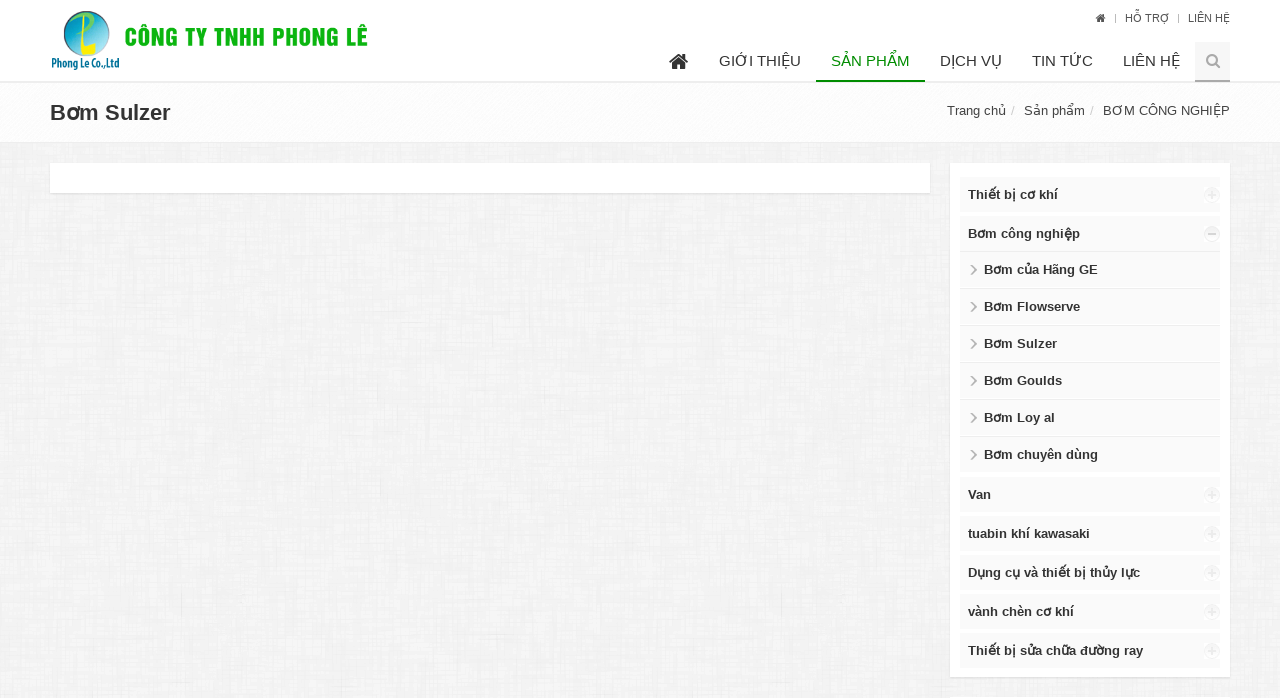

--- FILE ---
content_type: text/html; charset=utf-8
request_url: http://www.phongle.com.vn/c3/product-l/Bom-Sulzer-5-865.aspx
body_size: 59461
content:


<!DOCTYPE html PUBLIC "-//W3C//DTD XHTML 1.0 Transitional//EN" "http://www.w3.org/TR/xhtml1/DTD/xhtml1-transitional.dtd">
<html xmlns="http://www.w3.org/1999/xhtml">
<head id="Head1"><title>
	Bơm Sulzer
</title><meta content="text/html; charset=utf-8" http-equiv="Content-Type" /><meta http-equiv="X-UA-Compatible" content="IE=edge" /><meta name="viewport" content="width=device-width, initial-scale=1.0" /><meta http-equiv="Content-Language" content="vn" /><meta content="noodp,index,follow" name="robots" /><meta content="ducnm12@gmail.com" name="author" /><meta content="HTML Tidy for Windows (vers 14 February 2006), see www.w3.org" name="generator" /><meta content="Copyright © 2011 by minhducmd@yahoo.com - 0963 236 999" name="copyright" /><meta content="Tuyển sinh 360" name="abstract" /><meta content="Global" name="distribution" /><meta content="1 DAYS" name="REVISIT-AFTER" /><meta content="GENERAL" name="RATING" /><meta content="900" http-equiv="Refresh" /><meta name="description" /><meta name="keywords" /></head>
<body class="header-fixed">
    <link rel="shortcut icon" type="image/x-icon" href="/favicon.ico" />

    <!-- CSS Global Compulsory -->
    <link rel="stylesheet" href="/Themes/plugins/bootstrap/css/bootstrap.min.css"/>
    <link rel="stylesheet" href="/Themes/css/style.css" />
    <link rel="stylesheet" href="/Themes/css/helper.css" />

    <link rel="stylesheet" href="/Themes/product/css/shop.style.css" />
    <link rel="stylesheet" href="/Themes/css/custom.css" />
    <link rel="stylesheet" href="/Themes/product/css/custom.css" />
    <!-- CSS Header and Footer -->
    <link rel="stylesheet" href="/Themes/product/css/headers/header-default.css" />
    <!-- CSS Implementing Plugins -->
    <link rel="stylesheet" href="/Themes/product/plugins/animate.css" />
    <link rel="stylesheet" href="/Themes/product/plugins/line-icons/line-icons.css" />
    <link rel="stylesheet" href="/Themes/product/plugins/font-awesome/css/font-awesome.min.css" />
    <link rel="stylesheet" href="/Themes/product/plugins/scrollbar/css/jquery.mCustomScrollbar.css" />
    <link rel="stylesheet" href="/Themes/product/plugins/owl-carousel/owl-carousel/owl.carousel.css" />

    <link rel="stylesheet" href="/Themes/css/footers/footer-v1.css"/>

     <!-- CSS Page Style -->    
    <link rel="stylesheet" href="/Themes/css/pages/blog.css">
    <link rel="stylesheet" href="/Themes/plugins/sky-forms-pro/skyforms/css/sky-forms.css">
    <link rel="stylesheet" href="/Themes/plugins/sky-forms-pro/skyforms/custom/custom-sky-forms.css">
    <link rel="stylesheet" href="/themes/css/pages/portfolio-v2.css" />
   
    <!-- JS Global Compulsory -->			
    <script type="text/javascript" src="/Themes/plugins/jquery/jquery.min.js"></script>
    <script src="/Scripts/jQuery/jquery-ui.js" type="text/javascript"></script>
    <script type="text/javascript" src="/Themes/plugins/jquery/jquery-migrate.min.js"></script>
    <script type="text/javascript" src="/Themes/plugins/bootstrap/js/bootstrap.min.js"></script>
    <!-- JS Implementing Plugins -->
    <script type="text/javascript" src="/Themes/plugins/back-to-top.js"></script>
    <script type="text/javascript" src="/Themes/plugins/smoothScroll.js"></script>
    <script type="text/javascript" src="/Themes/plugins/jquery.parallax.js"></script>
    <script type="text/javascript" src="/Themes/plugins/owl-carousel/owl-carousel/owl.carousel.js"></script>
    <script type="text/javascript" src="/Themes/js/plugins/owl-carousel.js"></script>
    <script type="text/javascript" src="/Themes/js/plugins/datepicker.js"></script>
        
    <!-- JS Customization -->
    <script type="text/javascript" src="/Themes/js/custom.js"></script>
    <!-- JS Page Level -->           
    <script type="text/javascript" src="/Themes/product/js/shop.app.js"></script>

    <div class="wrapper bg_main">

    <form method="post" action="/c3/product-l/Bom-Sulzer-5-865.aspx" id="form1">
<div class="aspNetHidden">
<input type="hidden" name="__EVENTTARGET" id="__EVENTTARGET" value="" />
<input type="hidden" name="__EVENTARGUMENT" id="__EVENTARGUMENT" value="" />
<input type="hidden" name="__VIEWSTATE" id="__VIEWSTATE" value="/[base64]/[base64]/[base64]/[base64]" />
</div>

<script type="text/javascript">
//<![CDATA[
var theForm = document.forms['form1'];
if (!theForm) {
    theForm = document.form1;
}
function __doPostBack(eventTarget, eventArgument) {
    if (!theForm.onsubmit || (theForm.onsubmit() != false)) {
        theForm.__EVENTTARGET.value = eventTarget;
        theForm.__EVENTARGUMENT.value = eventArgument;
        theForm.submit();
    }
}
//]]>
</script>


<div class="aspNetHidden">

	<input type="hidden" name="__VIEWSTATEGENERATOR" id="__VIEWSTATEGENERATOR" value="CA0B0334" />
</div>

    <!--=== Header v5 ===-->    
    <div class="header header-sticky">
        <div class="container">
             

<a class="logo" href="/">
    <img src="/images/logo.png"/>
</a>




            <!-- Topbar -->
            <div class="topbar">
                



<ul class="loginbar pull-right hidden-xs">
    <li><a href="/" title="Trang chủ"><i class="fa fa-home"></i></a></li>
        
             <li class="topbar-devider"></li> 
            <li><a href="#" target="_self">
                Hỗ trợ
                </a>
            </li>
        
             <li class="topbar-devider"></li> 
            <li><a href="/contact.aspx" target="_self">
                Liên hệ
                </a>
            </li>
        
</ul>


<input type="hidden" name="ctl00$banner_top$hddValue" id="banner_top_hddValue" value="MenuTop" />

            
            </div>
            <!-- End Topbar -->
             <!-- Toggle get grouped for better mobile display -->
            <button type="button" class="navbar-toggle" data-toggle="collapse" data-target=".navbar-responsive-collapse">
                <span class="sr-only">Menu</span>
                <span class="fa fa-bars"></span>
            </button>
            <!-- End Toggle -->
        </div><!--/end container-->

    
        <!-- Navbar -->
          <div class="collapse navbar-collapse mega-menu navbar-responsive-collapse">
            <div class="container">
                


<ul class="nav navbar-nav">
    <!-- Home -->
    <!-- Shortcodes -->
     <li class="dropdown mega-menu-fullwidth">
        <a href="/" class="dropdown-toggle">
                <span class="fa fa-home" style="font-size:21px;"></span>
        </a>
    </li>










    <li class='dropdown '><a href='/c2/gioi-thieu/Gioi-thieu-2.aspx' class='dropdown-toggle'>Giới thiệu</a><ul class='dropdown-menu'><li><a href='/c3/gioi-thieu/Gioi-thieu-ve-cong-ty-PHONG-LE-2-803.aspx'>Giới thiệu về công ty PHONG LÊ</a></li></ul></li><li class='dropdown active'><a href='/c2/product-c/San-pham-5.aspx' class='dropdown-toggle'>Sản phẩm</a><ul class='dropdown-menu'><li class='dropdown-submenu'><a href='/c3/product-l/THIET-BI-CO-KHI-5-43.aspx'>THIẾT BỊ CƠ KHÍ</a><ul class='dropdown-menu'><li><a href='/c3/product-l/May-Tien-5-51.aspx'>Máy Tiện</a></li><li><a href='/c3/product-l/May-Khoan-5-53.aspx'>Máy Khoan</a></li><li><a href='/c3/product-l/May-Phay-5-52.aspx'>Máy Phay</a></li><li><a href='/c3/product-l/May-doa-5-200.aspx'>Máy doa</a></li><li><a href='/c3/product-l/May-mai-5-202.aspx'>Máy mài</a></li><li><a href='/c3/product-l/May-xoc-5-203.aspx'>Máy xọc</a></li><li><a href='/c3/product-l/May-bao-5-205.aspx'>Máy bào</a></li><li><a href='/c3/product-l/May-Cat-dot-5-58.aspx'>Máy Cắt đột</a></li><li><a href='/c3/product-l/May-uon-ong-5-59.aspx'>Máy uốn ống</a></li><li><a href='/c3/product-l/May-san-ton-5-64.aspx'>Máy sấn tôn</a></li><li><a href='/c3/product-l/May-Cat-Ton-5-56.aspx'>Máy Cắt Tôn</a></li><li><a href='/c3/product-l/May-can-ren-5-55.aspx'>Máy cán ren</a></li><li><a href='/c3/product-l/May-dot-lo-5-204.aspx'>Máy đột lỗ</a></li><li><a href='/c3/product-l/May-Bua-hoi-5-57.aspx'>Máy Búa hơi</a></li></ul></li><li class='dropdown-submenu'><a href='/c3/product-l/BOM-CONG-NGHIEP-5-844.aspx'>BƠM CÔNG NGHIỆP</a><ul class='dropdown-menu'><li><a href='/c3/product-l/Bom-cua-Hang-GE-5-853.aspx'>Bơm của Hãng GE</a></li><li class='dropdown-submenu'><a href='/c3/product-l/Bom-Flowserve-5-864.aspx'>Bơm Flowserve</a><ul class='dropdown-menu'><li><a href='/c3/product-l/Bom-overhung-5-845.aspx'>Bơm overhung</a></li><li><a href='/c3/product-l/Bom-Between-Bearings-5-846.aspx'>Bơm Between Bearings</a></li><li><a href='/c3/product-l/Bom-Vertical-5-847.aspx'>Bơm Vertical</a></li><li><a href='/c3/product-l/Bom-Positive-Displacement-5-848.aspx'>Bơm Positive Displacement</a></li></ul></li><li><a href='/c3/product-l/Bom-Sulzer-5-865.aspx'>Bơm Sulzer</a></li><li><a href='/c3/product-l/Bom-Goulds-5-866.aspx'>Bơm Goulds</a></li><li><a href='/c3/product-l/Bom-Loy-al-5-867.aspx'>Bơm Loy al</a></li><li><a href='/c3/product-l/Bom-chuyen-dung-5-849.aspx'>Bơm chuyên dùng</a></li></ul></li><li class='dropdown-submenu'><a href='/c3/product-l/VAN-5-82.aspx'>VAN</a><ul class='dropdown-menu'><li><a href='/c3/product-l/Van-bi-5-136.aspx'>Van bi</a></li><li><a href='/c3/product-l/Van-buom-5-137.aspx'>Van bướm</a></li><li><a href='/c3/product-l/Van-Cau-5-800.aspx'>Van Cầu</a></li><li><a href='/c3/product-l/Van-Kiem-Tra-5-801.aspx'>Van Kiểm Tra</a></li><li><a href='/c3/product-l/Van-Dieu-Khien-Quay-5-854.aspx'>Van Điều Khiển Quay</a></li><li><a href='/c3/product-l/Van-Dieu-Khien-Tuyen-Tinh-5-856.aspx'>Van Điều Khiển Tuyến Tính</a></li><li><a href='/c3/product-l/SPX-Steam-Turbine-Bypass-Valves-5-857.aspx'>SPX - Steam Turbine Bypass Valves</a></li><li><a href='/c3/product-l/SPX-Specialty-Nuclear-Valves-5-858.aspx'>SPX - Specialty Nuclear Valves</a></li><li><a href='/c3/product-l/SPX-General-Service-Control-Valves-5-859.aspx'>SPX - General Service Control Valves</a></li><li><a href='/c3/product-l/SPX-SD-Severe-Duty-Control-Valves-5-860.aspx'>SPX - SD Severe Duty Control Valves</a></li><li><a href='/c3/product-l/SPX-1000-Series-Pneumatic-Diaphragm-Actuator-5-861.aspx'>SPX - 1000 Series: Pneumatic Diaphragm Actuator</a></li><li><a href='/c3/product-l/SPX-1200-Series-Pneumatic-Piston-Actuator-5-862.aspx'>SPX - 1200 Series Pneumatic Piston Actuator</a></li></ul></li><li><a href='/c3/product-l/TUABIN-KHI-KAWASAKI-5-851.aspx'>TUABIN KHÍ KAWASAKI</a></li><li class='dropdown-submenu'><a href='/c3/product-l/DUNG-CU-VA-THIET-BI-THUY-LUC-5-83.aspx'>DỤNG CỤ VÀ THIẾT BỊ THỦY LỰC</a><ul class='dropdown-menu'><li><a href='/c3/product-l/Cao-5-809.aspx'>Cảo</a></li><li><a href='/c3/product-l/May-kep-cot-thuy-luc-5-810.aspx'>Máy kẹp cốt thủy lực</a></li><li><a href='/c3/product-l/Kich-Thuy-Luc-5-84.aspx'>Kích Thủy Lực</a></li><li><a href='/c3/product-l/Bom-Thuy-Luc-5-85.aspx'>Bơm Thủy Lực</a></li><li><a href='/c3/product-l/Bo-ham-thuy-luc-5-177.aspx'>Bộ hãm thủy lực</a></li><li><a href='/c3/product-l/Van-thuy-luc-5-180.aspx'>Van thủy lực</a></li><li><a href='/c3/product-l/Bo-siet-thuy-luc-5-181.aspx'>Bộ siết thủy lực</a></li><li><a href='/c3/product-l/May-ep-thuy-luc-5-182.aspx'>Máy ép thủy lực</a></li></ul></li><li class='dropdown-submenu'><a href='/c3/product-l/VANH-CHEN-CO-KHI-5-93.aspx'>VÀNH CHÈN CƠ KHÍ</a><ul class='dropdown-menu'><li><a href='/c3/product-l/Phot-lam-kin-5-81.aspx'>Phớt làm kín</a></li></ul></li><li class='dropdown-submenu'><a href='/c3/product-l/ROBEL-THIET-BI-SUA-CHUA-DUONG-RAY-5-797.aspx'>ROBEL - THIẾT BỊ SỬA CHỮA ĐƯỜNG RAY</a><ul class='dropdown-menu'><li><a href='/c3/product-l/Khoan-ta-vet-5-798.aspx'>Khoan tà vẹt</a></li><li><a href='/c3/product-l/may-mai-ray-duong-sat-5-799.aspx'>máy mài ray đường sắt</a></li><li><a href='/c3/product-l/May-cat-ray-5-802.aspx'>Máy cắt ray</a></li><li><a href='/c3/product-l/Dam-5-813.aspx'>Đầm</a></li></ul></li></ul></li><li class='dropdown '><a href='/c2/pages-c/Dich-vu-6.aspx' class='dropdown-toggle'>Dịch vụ</a></li><li class='dropdown '><a href='/c2/pages-c/Tin-tuc-1.aspx' class='dropdown-toggle'>Tin tức</a><ul class='dropdown-menu'><li><a href='/c3/pages-c/Tin-cong-ty-1-395.aspx'>Tin công ty</a></li><li><a href='/c3/pages-c/Tin-thi-truong-1-451.aspx'>Tin thị trường</a></li><li><a href='/c3/pages-c/Kinh-doanh-Thuong-mai-1-452.aspx'>Kinh doanh - Thương mại</a></li><li><a href='/c3/pages-c/Tuyen-dung-1-453.aspx'>Tuyển dụng</a></li></ul></li><li class='dropdown hidden-md'><a href='/contact.aspx' class='dropdown-toggle' >Liên hệ</a></li>
     <!-- Search Block -->
    <li>
        <i class="search fa fa-search search-btn"></i>
        <div class="search-open">
            <div class="input-group animated fadeInDown">
                <input name="ctl00$menubar1$txtkeyword" type="text" id="menubar1_txtkeyword" class="form-control" placeholder="Tìm kiếm..." />
                <span class="input-group-btn">
                    <a id="menubar1_btnsearch" class="btn-u" href="javascript:__doPostBack(&#39;ctl00$menubar1$btnsearch&#39;,&#39;&#39;)">Tìm</a>
                </span>

            </div>
        </div>    
    </li>
    <!-- End Search Block -->
</ul>



            </div>    
            <!--/navbar-collapse-->
        </div>            
        <!-- End Navbar -->
    </div>
    <!--=== End Header v4 ===-->  

    
    























    <div id="ContentPlaceHolder1_ctl00_main_navigation">








 <!--=== Breadcrumbs ===-->
<div class="breadcrumbs">
    <div class="container">









        <h1 class="pull-left"><span id="ContentPlaceHolder1_ctl00_719_lblTitle">Bơm Sulzer</span></h1>        <ul class="pull-right breadcrumb">
            <li><a href='/Default.aspx'>Trang chủ</a></li><li><a href='/c2/product-c/San-pham-5.aspx' title='Sản phẩm'>Sản phẩm</a></li><li><a href='/c3/product-l/BOM-CONG-NGHIEP-5-844.aspx' title='BƠM CÔNG NGHIỆP'>BƠM CÔNG NGHIỆP</a></li>
        </ul>
    </div>
</div><!--/breadcrumbs--></div>
<!--=== Content Part ===-->
<div class="container content">
    <div class="row blog-item">
        <!-- Left Sidebar -->
        <div id="ContentPlaceHolder1_ctl00_mainHome_left" class="col-md-9 col-lg-9 col-sm-12 col-xs-12 md-margin-bottom-60">
        

    <div class="blog-page page_list">
        <div class="row box-white mb10 mln mrn">
            <div class="col-lg-12 col-md-12 col-sm-12 col-xs-12">
                <div class="row pt10 pb10 product_list">
                                    </div>
            </div>
        </div>
        
    </div>


<input type="hidden" name="ctl00$ContentPlaceHolder1$ctl00$720$hddGroupCate" id="ContentPlaceHolder1_ctl00_720_hddGroupCate" value="5" />
<input type="hidden" name="ctl00$ContentPlaceHolder1$ctl00$720$hddCateID" id="ContentPlaceHolder1_ctl00_720_hddCateID" value="865" />
<input type="hidden" name="ctl00$ContentPlaceHolder1$ctl00$720$hdnPage" id="ContentPlaceHolder1_ctl00_720_hdnPage" value="1" />
</div>
        <!-- Right Sidebar -->
        <div id="ContentPlaceHolder1_ctl00_panelRight" class="col-md-3 col-lg-3 col-sm-12 col-xs-12 magazine-page">
        
<link type="text/css" href="/Scripts/FancyTree/menu_ussh.css" rel="stylesheet" />









<script type="text/javascript" src="/Scripts/FancyTree/treeMenu.js"></script><style type="text/css">
    .rightPrt
    {
        position: absolute;
        left: 324px;
        top: 274px;
    }
    div.link
    {
        width: 322px;
        height: 255px;
        float: left;
        display: inline;
    }
    div.link a
    {
        width: 100%;
        height: 100%;
        display: block;
        text-decoration: none;
        outline: none 0;
    }
</style>
<div id="ContentPlaceHolder1_ctl00_721_panel_menutree" class="col-lg-12 col-md-12 col-sm-12 col-xs-12 box-white-block mb10">
    <div id="treeMenu">
        <ul><li><span class='closed'><a href='/c3/product-l/THIET-BI-CO-KHI-5-43.aspx'>Thiết bị cơ khí</a></span><div style='display: none;'><ul><li><span class='closed parent_2'><a href='/c3/product-l/May-Tien-5-51.aspx' class='parent'>Máy Tiện</a></span><div style='display: none;'></div></li><li><span class='closed parent_2'><a href='/c3/product-l/May-Khoan-5-53.aspx' class='parent'>Máy Khoan</a></span><div style='display: none;'></div></li><li><span class='closed parent_2'><a href='/c3/product-l/May-Phay-5-52.aspx' class='parent'>Máy Phay</a></span><div style='display: none;'></div></li><li><span class='closed parent_2'><a href='/c3/product-l/May-doa-5-200.aspx' class='parent'>Máy doa</a></span><div style='display: none;'></div></li><li><span class='closed parent_2'><a href='/c3/product-l/May-mai-5-202.aspx' class='parent'>Máy mài</a></span><div style='display: none;'></div></li><li><span class='closed parent_2'><a href='/c3/product-l/May-xoc-5-203.aspx' class='parent'>Máy xọc</a></span><div style='display: none;'></div></li><li><span class='closed parent_2'><a href='/c3/product-l/May-bao-5-205.aspx' class='parent'>Máy bào</a></span><div style='display: none;'></div></li><li><span class='closed parent_2'><a href='/c3/product-l/May-Cat-dot-5-58.aspx' class='parent'>Máy Cắt đột</a></span><div style='display: none;'></div></li><li><span class='closed parent_2'><a href='/c3/product-l/May-uon-ong-5-59.aspx' class='parent'>Máy uốn ống</a></span><div style='display: none;'></div></li><li><span class='closed parent_2'><a href='/c3/product-l/May-san-ton-5-64.aspx' class='parent'>Máy sấn tôn</a></span><div style='display: none;'></div></li><li><span class='closed parent_2'><a href='/c3/product-l/May-Cat-Ton-5-56.aspx' class='parent'>Máy Cắt Tôn</a></span><div style='display: none;'></div></li><li><span class='closed parent_2'><a href='/c3/product-l/May-can-ren-5-55.aspx' class='parent'>Máy cán ren</a></span><div style='display: none;'></div></li><li><span class='closed parent_2'><a href='/c3/product-l/May-dot-lo-5-204.aspx' class='parent'>Máy đột lỗ</a></span><div style='display: none;'></div></li><li><span class='closed parent_2'><a href='/c3/product-l/May-Bua-hoi-5-57.aspx' class='parent'>Máy Búa hơi</a></span><div style='display: none;'></div></li></ul></div></li><li><span class='closed opened'><a href='/c3/product-l/BOM-CONG-NGHIEP-5-844.aspx'>Bơm công nghiệp</a></span><div style='display: block;'><ul><li><span class='closed parent_2'><a href='/c3/product-l/Bom-cua-Hang-GE-5-853.aspx' class='parent'>Bơm của Hãng GE</a></span><div style='display: none;'></div></li><li><span class='closed parent_2'><a href='/c3/product-l/Bom-Flowserve-5-864.aspx' class='parent'>Bơm Flowserve</a></span><div style='display: none;'><ul><li><span class='closed parent_3'><a href='/c3/product-l/Bom-overhung-5-845.aspx' class='f_normal'>Bơm Overhung</a></span><div style='display: none;'></div></li><li><span class='closed parent_3'><a href='/c3/product-l/Bom-Between-Bearings-5-846.aspx' class='f_normal'>Bơm Between Bearings</a></span><div style='display: none;'></div></li><li><span class='closed parent_3'><a href='/c3/product-l/Bom-Vertical-5-847.aspx' class='f_normal'>Bơm Vertical</a></span><div style='display: none;'></div></li><li><span class='closed parent_3'><a href='/c3/product-l/Bom-Positive-Displacement-5-848.aspx' class='f_normal'>Bơm Positive Displacement</a></span><div style='display: none;'></div></li></ul></div></li><li><span class='closed opened parent_2'><a href='/c3/product-l/Bom-Sulzer-5-865.aspx' class='parent'>Bơm Sulzer</a></span><div style='display: block;'></div></li><li><span class='closed parent_2'><a href='/c3/product-l/Bom-Goulds-5-866.aspx' class='parent'>Bơm Goulds</a></span><div style='display: none;'></div></li><li><span class='closed parent_2'><a href='/c3/product-l/Bom-Loy-al-5-867.aspx' class='parent'>Bơm Loy al</a></span><div style='display: none;'></div></li><li><span class='closed parent_2'><a href='/c3/product-l/Bom-chuyen-dung-5-849.aspx' class='parent'>Bơm chuyên dùng</a></span><div style='display: none;'></div></li></ul></div></li><li><span class='closed'><a href='/c3/product-l/VAN-5-82.aspx'>Van</a></span><div style='display: none;'><ul><li><span class='closed parent_2'><a href='/c3/product-l/Van-bi-5-136.aspx' class='parent'>Van bi</a></span><div style='display: none;'></div></li><li><span class='closed parent_2'><a href='/c3/product-l/Van-buom-5-137.aspx' class='parent'>Van bướm</a></span><div style='display: none;'></div></li><li><span class='closed parent_2'><a href='/c3/product-l/Van-Cau-5-800.aspx' class='parent'>van cầu</a></span><div style='display: none;'></div></li><li><span class='closed parent_2'><a href='/c3/product-l/Van-Kiem-Tra-5-801.aspx' class='parent'>Check valve</a></span><div style='display: none;'></div></li><li><span class='closed parent_2'><a href='/c3/product-l/Van-Dieu-Khien-Quay-5-854.aspx' class='parent'>ROTARY CONTROL VALVES</a></span><div style='display: none;'></div></li><li><span class='closed parent_2'><a href='/c3/product-l/Van-Dieu-Khien-Tuyen-Tinh-5-856.aspx' class='parent'>LINEAR CONTROL VALVES</a></span><div style='display: none;'></div></li><li><span class='closed parent_2'><a href='/c3/product-l/SPX-Steam-Turbine-Bypass-Valves-5-857.aspx' class='parent'>SPX - Steam Turbine Bypass Valves</a></span><div style='display: none;'></div></li><li><span class='closed parent_2'><a href='/c3/product-l/SPX-Specialty-Nuclear-Valves-5-858.aspx' class='parent'>SPX - Specialty Nuclear Valves</a></span><div style='display: none;'></div></li><li><span class='closed parent_2'><a href='/c3/product-l/SPX-General-Service-Control-Valves-5-859.aspx' class='parent'>SPX - General Service Control Valves</a></span><div style='display: none;'></div></li><li><span class='closed parent_2'><a href='/c3/product-l/SPX-SD-Severe-Duty-Control-Valves-5-860.aspx' class='parent'>SPX - SD Severe Duty Control Valves</a></span><div style='display: none;'></div></li><li><span class='closed parent_2'><a href='/c3/product-l/SPX-1000-Series-Pneumatic-Diaphragm-Actuator-5-861.aspx' class='parent'>SPX - 1000 Series: Pneumatic Diaphragm Actuator</a></span><div style='display: none;'></div></li><li><span class='closed parent_2'><a href='/c3/product-l/SPX-1200-Series-Pneumatic-Piston-Actuator-5-862.aspx' class='parent'>SPX - 1200 Series Pneumatic Piston Actuator</a></span><div style='display: none;'></div></li></ul></div></li><li><span class='closed'><a href='/c3/product-l/TUABIN-KHI-KAWASAKI-5-851.aspx'>tuabin khí kawasaki</a></span><div style='display: none;'></div></li><li><span class='closed'><a href='/c3/product-l/DUNG-CU-VA-THIET-BI-THUY-LUC-5-83.aspx'>Dụng cụ và thiết bị thủy lực</a></span><div style='display: none;'><ul><li><span class='closed parent_2'><a href='/c3/product-l/Cao-5-809.aspx' class='parent'>Cảo</a></span><div style='display: none;'></div></li><li><span class='closed parent_2'><a href='/c3/product-l/May-kep-cot-thuy-luc-5-810.aspx' class='parent'>Máy kẹp cốt thủy lực</a></span><div style='display: none;'></div></li><li><span class='closed parent_2'><a href='/c3/product-l/Kich-Thuy-Luc-5-84.aspx' class='parent'>Kích Thủy Lực</a></span><div style='display: none;'></div></li><li><span class='closed parent_2'><a href='/c3/product-l/Bom-Thuy-Luc-5-85.aspx' class='parent'>Bơm Thủy Lực</a></span><div style='display: none;'></div></li><li><span class='closed parent_2'><a href='/c3/product-l/Bo-ham-thuy-luc-5-177.aspx' class='parent'>Bộ hãm thủy lực</a></span><div style='display: none;'></div></li><li><span class='closed parent_2'><a href='/c3/product-l/Van-thuy-luc-5-180.aspx' class='parent'>Van thủy lực</a></span><div style='display: none;'></div></li><li><span class='closed parent_2'><a href='/c3/product-l/Bo-siet-thuy-luc-5-181.aspx' class='parent'>Bộ siết thủy lực</a></span><div style='display: none;'></div></li><li><span class='closed parent_2'><a href='/c3/product-l/May-ep-thuy-luc-5-182.aspx' class='parent'>Máy ép thủy lực</a></span><div style='display: none;'></div></li></ul></div></li><li><span class='closed'><a href='/c3/product-l/VANH-CHEN-CO-KHI-5-93.aspx'>vành chèn cơ khí</a></span><div style='display: none;'><ul><li><span class='closed parent_2'><a href='/c3/product-l/Phot-lam-kin-5-81.aspx' class='parent'>Phớt làm kín</a></span><div style='display: none;'></div></li></ul></div></li><li><span class='closed'><a href='/c3/product-l/ROBEL-THIET-BI-SUA-CHUA-DUONG-RAY-5-797.aspx'>Thiết bị sửa chữa đường ray</a></span><div style='display: none;'><ul><li><span class='closed parent_2'><a href='/c3/product-l/Khoan-ta-vet-5-798.aspx' class='parent'>Khoan tà vẹt</a></span><div style='display: none;'></div></li><li><span class='closed parent_2'><a href='/c3/product-l/may-mai-ray-duong-sat-5-799.aspx' class='parent'>máy mày ray đường sắt</a></span><div style='display: none;'></div></li><li><span class='closed parent_2'><a href='/c3/product-l/May-cat-ray-5-802.aspx' class='parent'>máy cắt ray</a></span><div style='display: none;'></div></li><li><span class='closed parent_2'><a href='/c3/product-l/Dam-5-813.aspx' class='parent'>đầm</a></span><div style='display: none;'></div></li></ul></div></li></ul>
    </div>
</div>

<div class="col-lg-12 col-md-12 col-sm-12 col-xs-12 box-white-block mb10 mt10">
     <div class="posts pb10">









         <div class="headline headline-md"><h2><span id="ContentPlaceHolder1_ctl00_723_lblTitle">Tin nổi bật</span></h2></div>
         <div class="mt5">
            <div class='news-list'><a href='/d4/news/Gioi-thieu-ve-cong-ty-2-3.aspx' title='Giới thiệu về công ty'><span><img class='is_img' src='/Upload/NewsImgCache/Image_w150.jpg' alt='Giới thiệu về công ty'>Giới thiệu về công ty <span style='color:#6D6D6D; font-size: 12px;'>(13/04/2016)</span></span></a><div class='clear'></div></div><div class='clr'></div>
           
        </div>
    </div>
</div>

<input type="hidden" name="ctl00$ContentPlaceHolder1$ctl00$723$hddValue" id="ContentPlaceHolder1_ctl00_723_hddValue" value="395" />
<input type="hidden" name="ctl00$ContentPlaceHolder1$ctl00$723$hddRecord" id="ContentPlaceHolder1_ctl00_723_hddRecord" value="5" />


<div class="col-lg-12 col-md-12 col-sm-12 col-xs-12">
<div class="row">
<div class="boxlightfulladv box-white-block ">
        
                <div class="col-lg-12 col-md-12 col-sm-12 col-xs-12 box0">
                     <a href="" title="kawasaki" target="_blank" class="div_bg0">
                        <img class='lazy' src='/userfile/files/kawasaki.jpg'style='display: inline;' alt='kawasaki'>
                    </a>






                </div>
                
            
                <div class="col-lg-12 col-md-12 col-sm-12 col-xs-12 box1">
                     <a href="" title="Pumps GE" target="_blank" class="div_bg1">
                        <img class='lazy' src='/userfile/files/ge.png'style='display: inline;' alt='Pumps GE'>
                    </a>






                </div>
                
            
                <div class="col-lg-12 col-md-12 col-sm-12 col-xs-12 box0">
                     <a href="" title="robel" target="_blank" class="div_bg2">
                        <img class='lazy' src='/userfile/files/logo%20c%E1%BB%A7a%20h%C3%A3ng%20robel.JPG'style='display: inline;' alt='robel'>
                    </a>






                </div>
                
            
                <div class="col-lg-12 col-md-12 col-sm-12 col-xs-12 box1">
                     <a href="" title="Norsafe" target="_blank" class="div_bg3">
                        <img class='lazy' src='/userfile/files/logo%20c%E1%BB%A7a%20h%C3%A3ng%20norsafe.JPG'style='display: inline;' alt='Norsafe'>
                    </a>






                </div>
                
            
                <div class="col-lg-12 col-md-12 col-sm-12 col-xs-12 box0">
                     <a href="" title="power team" target="_blank" class="div_bg4">
                        <img class='lazy' src='/userfile/files/logo%20c%E1%BB%A7a%20h%C3%A3ng%20powerteam.JPG'style='display: inline;' alt='power team'>
                    </a>






                </div>
                
            </div>
</div>
</div>
<input type="hidden" name="ctl00$ContentPlaceHolder1$ctl00$805$hddValue" id="ContentPlaceHolder1_ctl00_805_hddValue" value="Adv_Partner" />
<input type="hidden" name="ctl00$ContentPlaceHolder1$ctl00$805$hddRecord" id="ContentPlaceHolder1_ctl00_805_hddRecord" value="5" />
</div>
        <!-- End Right Sidebar -->
    </div>
    <!--/row-->
</div>
<!--/container-->
<!--=== End Content Part ===-->
<!--=== Footer v1 ===-->
<div id="footer-v1" class="footer-v1">
    <div class="footer">
        <div class="container">
            <div class="row">
                <!-- About -->
                <div id="ContentPlaceHolder1_ctl00_row7_footer_col1" class="col-md-3 col-lg-3 col-sm-6 col-xs-12 md-margin-bottom-40">
                
<div class="ro m3">
    <div class="news_cm">









     <p><img alt="" src="/userfile/images/Adv/logo-white.png" style="width:100%" /></p>
    </div>
</div>
</div>
                <!-- End About -->
                <div id="ContentPlaceHolder1_ctl00_row7_footer_col2" class="col-md-3 col-lg-3 col-sm-6 col-xs-12 md-margin-bottom-40">
                    <!-- Simple List -->
                










<div class="headline"><h2> <span id="ContentPlaceHolder1_ctl00_739_lblTitle">Liên kết nhanh</span></h2></div><ul class="list-unstyled link-list">
    
           
</ul>



<input type="hidden" name="ctl00$ContentPlaceHolder1$ctl00$739$hddValue" id="ContentPlaceHolder1_ctl00_739_hddValue" value="MenuFooter" />
</div>
                <div id="ContentPlaceHolder1_ctl00_row7_footer_col3" class="col-md-3 col-lg-3 col-sm-6 col-xs-12 md-margin-bottom-40">
                    <!-- Simple List -->
                









<div class="headline"><h2> <span id="ContentPlaceHolder1_ctl00_752_lblTitle">Dịch vụ</span></h2></div> <ul class='list-unstyled link-list'><li><a href='/c2/gioi-thieu/Gioi-thieu-2.aspx'>Giới thiệu</a><i class='fa fa-angle-right'></i></li><li><a href='/c2/product-c/San-pham-5.aspx'>Sản phẩm</a><i class='fa fa-angle-right'></i></li><li><a href='/c2/pages-c/Dich-vu-6.aspx'>Dịch vụ</a><i class='fa fa-angle-right'></i></li><li><a href='/c2/pages-c/Tin-tuc-1.aspx'>Tin tức</a><i class='fa fa-angle-right'></i></li></ul>
</div>
                <div id="ContentPlaceHolder1_ctl00_row7_footer_col4" class="col-md-3 col-lg-3 col-sm-6 col-xs-12 md-margin-bottom-40">
                    <!-- Simple List -->
                










<div class="headline"><h2> <span id="ContentPlaceHolder1_ctl00_755_lblTitle">Liên hệ</span></h2></div>                         <address class="md-margin-bottom-40">
    <p><strong>CÔNG TY TNHH PHONG LÊ&nbsp;</strong></p>

<p>Địa chỉ: Số 3 - Ngõ 2 - Phương mai&nbsp;-</p>

<p>Đống đa - Hà nội.</p>

<p>VPĐD: số 89, Hoàng văn Thái, Hà Nội&nbsp;</p>

<p>Điện thoại: 024.35667269; 024.35667270;</p>

<p>Email: info@phongle.com.vn; info@phongleco.com</p>

</address>
</div>
                <!-- End Simple List -->
            </div>
        </div>
        <!--/end continer-->
    </div>
    <!--/footer-->
    <div class="copyright">
        <div class="container">
            <div class="row">
                <div id="ContentPlaceHolder1_ctl00_row8_footer_col1" class="col-md-6 col-lg-6 col-sm-12 col-xs-12">
                <p>Bản quyền ©&nbsp;2016 PhongLe.Com.VN</p>

</div>
                <div class="col-md-6 col-lg-6 hidden-sm hidden-xs">
                    <ul class="footer-socials list-inline">
                        <li><a href="#" class="tooltips" data-toggle="tooltip" data-placement="top" title=""
                            data-original-title="Facebook"><i class="fa fa-facebook"></i></a></li>
                        <li><a href="#" class="tooltips" data-toggle="tooltip" data-placement="top" title=""
                            data-original-title="Skype"><i class="fa fa-skype"></i></a></li>
                        <li><a href="#" class="tooltips" data-toggle="tooltip" data-placement="top" title=""
                            data-original-title="Google Plus"><i class="fa fa-google-plus"></i></a></li>
                        <li><a href="#" class="tooltips" data-toggle="tooltip" data-placement="top" title=""
                            data-original-title="Linkedin"><i class="fa fa-linkedin"></i></a></li>
                        <li><a href="#" class="tooltips" data-toggle="tooltip" data-placement="top" title=""
                            data-original-title="Pinterest"><i class="fa fa-pinterest"></i></a></li>
                        <li><a href="#" class="tooltips" data-toggle="tooltip" data-placement="top" title=""
                            data-original-title="Twitter"><i class="fa fa-twitter"></i></a></li>
                        <li><a href="#" class="tooltips" data-toggle="tooltip" data-placement="top" title=""
                            data-original-title="Dribbble"><i class="fa fa-dribbble"></i></a></li>
                    </ul>
                </div>
            </div>
        </div>
    </div>
    <!--/copyright-->
    <div class="footer pt20 pb20">
        <div class="container">
            <div class="row">
                <div id="ContentPlaceHolder1_ctl00_row9_footer_textlink" class="col-md-12 col-lg-12 col-sm-12 col-xs-12">
                
</div>
            </div>
        </div>
    </div>
</div>
<!--=== End Footer v4 ===-->


            
    
    
    </form>

    </div><!--/wrapper-->
    
    <script type="text/javascript">
        jQuery(document).ready(function () {
            App.init();
            OwlCarousel.initOwlCarousel();
        });
    </script>
    <!--[if lt IE 9]>
        <script src="Themes/plugins/respond.js"></script>
        <script src="Themes/plugins/html5shiv.js"></script>
        <script src="Themes/plugins/placeholder-IE-fixes.js"></script>
    <![endif]-->


     <div id="fb-root"></div>
         <script>             (function (d, s, id) {
                 var js, fjs = d.getElementsByTagName(s)[0];
                 if (d.getElementById(id)) return;
                 js = d.createElement(s); js.id = id;
                 js.src = "//connect.facebook.net/vi_VN/all.js#xfbml=1&appId=353016091411456";
                 fjs.parentNode.insertBefore(js, fjs);
             } (document, 'script', 'facebook-jssdk'));</script>
    
</body>
</html>

--- FILE ---
content_type: text/css
request_url: http://www.phongle.com.vn/Themes/css/custom.css
body_size: 32533
content:
/* Add here all your css styles (customizations) */
a:hover {
   text-decoration: none;
}
.title_news
{
    margin-bottom:5px;
}
.title_news a
{
    font-size:13px;
}
.title_news a:hover,.title_news a:visited
{
    text-decoration:none;
    
}
.title_news_bullet
{
    margin-bottom:5px;
    background: transparent url(../../images/icon-m.png) no-repeat -5px -3050px;
    padding-left: 10px;
}
.title_news_bullet a
{
    font-size:13px;
}
.title_news_bullet a:hover,.title_news_bullet a:visited
{
    text-decoration:none;
    
}
#content_listhotother li
{
    border-bottom: 1px dotted #e2e2e3;
    float: left;
    margin: 0 0 5px 5px;
    width: 100%;
}
#content_listhotother2 li
{
    border-bottom: 1px dotted #e2e2e3;
    float: left;
    margin: 0 0 5px 5px;
    width: 100%;
}
.content_listother li
{
    border-bottom: 1px dotted #e2e2e3;
    float: left;
    margin: 0 0 5px;
    width: 100%;
}

.content_list li
{
    border-bottom: 1px dotted #e2e2e3;
    float: left;
    margin: 0 0 5px 0px;
    width: 100%;
}

.weblink_title
{
    text-decoration:none;
    font-size:14px;
    line-height:22px;
}
.weblink_title a:hover
{
    text-decoration:none;
}
.our-clients li
{
    width:180px;
    border:0;
}
#effect-2 figure .img-hover {
    backface-visibility: hidden;
    background-color: #0291df;
}
.hosonangluc, .doitac, .lienketlink {
    margin-bottom: 30px;
}
.hosonangluc img {
    box-shadow: 0 4px 4px #cdcdcd;
}
img {
    vertical-align: middle;
}
img {
    border: 0 none;
}


.page_list h2
{
    font-size:16px;
}
.magazine-page .headline
{
    border-bottom: 2px solid
    margin: 0;
}

.page_list .alert
{
    padding:10px;
}

/* Ducnm */

.wrapper-bg {
  background: #f4f4f2;
}

.bg_main
{
    background: url(../img/patterns/15.png) repeat !important;
}
.bg_white
{
    background:#fff !important;
}
.ts_logo .navbar-brand
{
    padding:0px;
    height:auto;
    margin-left:0 !important;
}


.ts_header .navbar-header
{
   float:none;
}

/* Set Responsive */
.no-thumbnail
{
    border: none !important;
    box-shadow: none !important;
    margin-bottom:0px !important;
    background:none;
    
}

.embed-image {
    position: relative;    
    height: 0;
    overflow: hidden;
    /*background-color:black;*/
}
 
.ratio-16-9{
    padding-bottom:56.25%; /* 9/16*100 */
}
.ratio-16-9 img{
     position: absolute;
    top: 0;
    left: 0;
    width: 100%;
   /* height: 100%;*/
}

.ratio-16-9 img:hover{
	-ms-filter:"progid:DXImageTransform.Microsoft.Alpha(Opacity=70)";
	filter: alpha(opacity=70);
	-moz-opacity:0.7;
	-khtml-opacity: 0.7;
	opacity: 0.7;
} 
 
.ratio-4-3{
    padding-bottom:75%; /* 3/4*100 */
}

.ratio-3-4{
    padding-bottom:133%; /* 3/4*100 */
}
.ratio-3-4 img{
     position: absolute;
    top: 0;
    left: 0;
    height: 100%;
   /* height: 100%;*/
}
 
.ratio-1-1{
    padding-bottom:100%; /* ... */  
}

.ratio-1-1 img{
     position: absolute;
    top: 0;
    left: 0;
    width: 100%;
    height: auto;
}


.img-responsive2 {
    display: block;
    height: auto;
}

/* News Thumb */
ul.news-thumb {
    display: inline-block;
    margin:0;
    padding:0;
    width:100%
}
ul.news-thumb li{
    box-shadow:0 1px 2px rgba(0,0,0,.1);
    -moz-box-sizing:border-box;
    box-sizing:border-box;
    height: 98px;
    margin-bottom: 10px;
    padding: 0;
    list-style:none;
    overflow:hidden;
}

ul.news-thumb li a {
    background: #fff;
    border: none;
    height: 100%;
    padding: 1.2rem;
    width: 100%;
    display: inline-block;
}
ul.news-thumb li a:hover
{
    text-decoration:none;
}
ul.news-thumb li a >.image {
    float: left;
    height: 75px;
    width: 100px;
    border: 0;
}
ul.news-thumb li a >.image~div {
    padding: 0;
    margin-left: 11.2rem;
}
ul.news-thumb li .caption {
    background: 0;
    bottom: auto;
    height: 75px;
    left: auto;
    padding: 0;
    position: relative;
    right: auto;
    width: auto;
}

ul.news-thumb li .title {
    font-weight: 600;
    font-size: 1.3rem;
    line-height: 1.384;
    color: #333;
    max-height: 55px;
    overflow: hidden;
    position: relative;
    padding: 0;
    top: -.4rem;
    display: block;
    white-space: normal;
}

ul.news-thumb li .sourcename {
    bottom: 0;
    color: #a0a0a0;
    position: absolute;
    display: inline;
    min-height: 0;
    padding-top: 0;
    font-size: 11px;
}

.box-top-border
{
    border-top: solid .2rem #1e1e1e;
}
.news-nav {
    font-size: 0;
    height: 42px;
    overflow: hidden;
    white-space: nowrap;
}
.news-nav ul
{
    list-style:none;
    margin:0;
    padding:10px 0 0;
}

.news-nav li {
    display: inline-block;
    height: 28px;
    overflow: hidden;
}
.news-nav h2 {
    font-weight: 600;
    font-size: 2rem;
    line-height: 1.3;
    margin:0;
    padding:0;
}

.news-nav h2 a {
    color: #1e1e1e;
    white-space: normal;
}
.news-nav h2 a:hover {
    color: #0A488B;
    text-decoration:none;
}
.news-nav h2 a .glyphicon
{
    font-size:14px;
}

.news-nav li:nth-child(n+2) {
    margin-left: 2.2rem;
    padding-top: .7rem;
}

.news-nav li>a 
{
    font-weight:normal;
    font-size: 1.3rem;
    line-height: 1.384;
    color: #666;
    text-transform:uppercase;
    font-weight:600;
}

.box-news-thumb
{
	box-shadow: 0 0 8px #ccc; 
    -webkit-transition: box-shadow 0.2s ease-in-out;
    -moz-transition: box-shadow 0.2s ease-in-out;
    -o-transition: box-shadow 0.2s ease-in-out;
    transition: box-shadow 0.2s ease-in-out;
    background:#fff;

    min-height: 300px;
    display: inline-block;
    width:100%;
}
.box-news-thumb-4
{
	box-shadow: 0 0 8px #ccc; 
    -webkit-transition: box-shadow 0.2s ease-in-out;
    -moz-transition: box-shadow 0.2s ease-in-out;
    -o-transition: box-shadow 0.2s ease-in-out;
    transition: box-shadow 0.2s ease-in-out;
    background:#fff;

    min-height: 200px;
    display: inline-block;
    width:100%;
}

.box-news-thumb-a
{
	box-shadow: 0 0 8px #ccc; 
    -webkit-transition: box-shadow 0.2s ease-in-out;
    -moz-transition: box-shadow 0.2s ease-in-out;
    -o-transition: box-shadow 0.2s ease-in-out;
    transition: box-shadow 0.2s ease-in-out;
    background:#fff;
    display: inline-block;
    width:100%;
}

.box-news-thumb .thumbnail .caption {
    padding: 5px;
}

.box-news-thumb-hot
{
	box-shadow: 0 0 8px #ccc; 
    -webkit-transition: box-shadow 0.2s ease-in-out;
    -moz-transition: box-shadow 0.2s ease-in-out;
    -o-transition: box-shadow 0.2s ease-in-out;
    transition: box-shadow 0.2s ease-in-out;
    background:#fff;
    height: 410px;
    display: inline-block;
    width:100%;
    margin-bottom:10px;

}
ul.news-thumb-list {
    display: inline-block;
    margin:0;
    padding: 0 1.1rem;
    box-shadow:0 1px 2px rgba(0,0,0,.1);
    -moz-box-sizing:border-box;
    box-sizing:border-box;
    background: #fff;
    height: 300px;
    width:100%;
}
ul.news-thumb-list li{
    height: 90px;
    margin-bottom: 10px;
    padding: 0;
    list-style:none;
    overflow:hidden;
}


ul.news-thumb-list li:first-child a {
    border-top: 0;
    padding-top: 1.1rem;
}

ul.news-thumb-list li a 
{
    border-top: .1rem solid #e5e5e5;
    padding: 1.1rem 0;
    height: 100%;
    width: 100%;
    display: inline-block;
}
ul.news-thumb-list li a:hover
{
    text-decoration:none;
    color:#4765a0;
}
ul.news-thumb-list li a >.image {
    float: left;
    height: 75px;
    width: 100px;
    border: 0;
}
ul.news-thumb-list li a >.image~div {
    padding: 0;
    margin-left: 11.2rem;
}
ul.news-thumb-list li .caption {
    background: 0;
    bottom: auto;
    height: 75px;
    left: auto;
    padding: 0;
    position: relative;
    right: auto;
    width: auto;
}

ul.news-thumb-list li .title {    
    font-size: 13px;
    line-height: 1.384;
    color: #333;
    max-height: 70px;
    overflow: hidden;
    position: relative;
    padding: 0;
    top: -.4rem;
    display: block;
    white-space: normal;
}

ul.news-thumb-list li .sourcename {
    bottom: -5px;
    color: #a0a0a0;
    position: absolute;
    display: inline;
    min-height: 0;
    padding-top: 0;
    font-size: 11px;
}

.boxlightfulladv 
{
    /*background:#fff;  
    border-bottom: solid 1px #dfdfdd;
    border-right: solid 1px #dfdfdd;
    display: inline-block;
    padding: 10px 0 0px;*/
 }
.boxlightfulladv div {margin-bottom:10px;margin-top:0px;}
.boxlightfulladv img {height:auto;width:100%;  opacity:1; -webkit-transition:opacity 0.3s ease-in-out; -moz-transition:opacity 0.3s ease-in-out; -o-transition:opacity 0.3s ease-in-out; transition:opacity 0.3s ease-in-out;}
.boxlightfulladv a:hover img, .boxlightfulladv a:focus img {opacity:0.7;}

.boxlight_adv div {position:relative; overflow:hidden;margin-bottom:20px;}
.boxlight_adv h2 {font:bold 12px "Arial"; color:#fff;  position:absolute; bottom:0; left:0; z-index:1; text-shadow:0 0 10px #000; padding:0 .5em .3333em .5em!important;}
.boxlight_adv div {position:relative; height:130px;}
.boxlight_adv div a {position:absolute; width:130px; height:130px;}
.boxlight_adv a:hover h2, .boxlight_adv a:focus h2 {text-shadow:none;}
.boxlight_adv a:hover, .boxlight_adv a:focus {text-decoration:none;}
.boxlight_adv img {position:absolute; clip:rect(0 130px 130px 0); height:130px; max-width:none; opacity:1; -webkit-transition:opacity 0.3s ease-in-out; -moz-transition:opacity 0.3s ease-in-out; -o-transition:opacity 0.3s ease-in-out; transition:opacity 0.3s ease-in-out;}
.boxlight_adv a:hover img, .boxlight_adv a:focus img {opacity:0.5;}
.boxlight_adv .div_bg0
{
    background:#5084b6;
}
.boxlight_adv .div_bg1
{
    background:#c22547;
}
.boxlight_adv .div_bg2
{
    background:#800000;
}
.boxlight_adv .div_bg3
{
    background:#8c365d;
}

h3.title-news
{
    text-decoration:none;
    line-height:22px;
    margin:5px 0 0;
    padding:0;
}
h3.title-news a
{
    font-weight:bold;
    font-size:14px;
    color:#333;
}
h3.title-news a:hover
{
    text-decoration:none;
    color:#4765a0;
}

h3.title-news13
{
    text-decoration:none;
    line-height:20px;
    margin:5px 0 0;
    padding:0;
}
h3.title-news13 a
{
    font-weight:bold;
    font-size:13px;
    color:#333;
}
h3.title-news13 a:hover
{
    text-decoration:none;
    color:#4765a0;
}

.title-date
{
    font-style:italic;
    font-size:11px;
    color:#666;
    margin-bottom:0;
}

.box-content-main
{
    padding-left:8px;
    padding-right:8px;
}
.box-content-main .thumbnail .caption {
    padding: 5px;
}

.boxnew-linkother
{
    clear:both;
}
.boxnew-linkother ul
{
    list-style-type: none;
    margin: 0;
    padding: 0;
}
.boxnew-linkother ul li.ter {
    line-height: 18px;
    padding: 2px 0px 2px 15px;
    background: transparent url(../../images/icon-m.png) no-repeat 0 -3048px;
    display: list-item;
}
.boxnew-linkother ul li.ter a
{
    color:#444;
    font-size:12px;
}

.content-detail p
{
    line-height:1.8;
    margin:7px 0;
}

/*PAGGING*/
.paging-div
{
    font-size: 11px;
    position: relative;
    text-align: left;
    color: rgb(128, 128, 128);
    padding-bottom: 5px;
    padding-top: 10px;
    line-height: 100%;
    font-family: Arial;
    float: right;
}
.paging-div div
{
    font-size: 11px;
    font-weight: normal;
    display: inline;
    list-style: none;
    text-align: center;
    margin: 2px;
    font-family: Arial;
}
.paging-div div span
{
    font-size: 11px;
    font-weight: normal;
    color: #CC0000;
    border: 1px #CC0000 solid;
    -webkit-border-radius: 3px;
    -moz-border-radius: 3px;
    border-radius:3px;
    padding: 3px 6px 3px 6px;
    font-family: Arial;
}
.paging-div div a
{
    font-size: 11px;
    font-weight: normal;
    color: #000000;
    border: 1px #CDDCED solid;
    -webkit-border-radius: 3px;
    -moz-border-radius: 3px;
    border-radius:3px;
    padding: 3px 6px 3px 6px;
    font-family: Arial;
    text-decoration: none;
    
     background: #FAFAFA; /* for non-css3 browsers */
    filter: progid:DXImageTransform.Microsoft.gradient(startColorstr='#FAFAFA', endColorstr='#DADADA'); /* for IE */
    background: -webkit-gradient(linear, left top, left bottom, from(#FAFAFA), to(#DADADA)); /* for webkit browsers */
    background: -moz-linear-gradient(top,  #FAFAFA,  #DADADA); /* for firefox 3.6+ */

}
.paging-div div a:hover
{
    font-size: 11px;
    font-weight: normal;
    color: #8c0c23;
    border: 1px #888 solid;
    -webkit-border-radius: 3px;
    -moz-border-radius: 3px;
    border-radius:3px;
    padding: 3px 6px 3px 6px;
    font-family: Arial;
    text-decoration: none;
    
    background: #DADADA; /* for non-css3 browsers */
    filter: progid:DXImageTransform.Microsoft.gradient(startColorstr='#DADADA', endColorstr='#c7c7c7'); /* for IE */
    background: -webkit-gradient(linear, left top, left bottom, from(#DADADA), to(#c7c7c7)); /* for webkit browsers */
    background: -moz-linear-gradient(top,  #DADADA,  #c7c7c7); /* for firefox 3.6+ */
}
.paging-div .nav
{
    font-size: 11px;
    font-weight: normal;
    color: #CCCCCC;
    border: 1px #CCCCCC solid;
    -webkit-border-radius: 3px;
    -moz-border-radius: 3px;
    border-radius:3px;
    padding: 3px 6px 3px 6px;
    font-family: Arial;
}

.video_home_info{background:url("../../images/video_bg.jpg") repeat-x scroll top left transparent;padding:10px;width: 100% !important;}
.video_home_info-none{padding:10px;width: 100% !important;}
.video_home_tt{color:#004a7b;font-weight:bold;text-decoration:none;line-height:17px;}
.video_home_tt:hover{color:#CE1418;}
.video_home_sapo{color:#004a7b;line-height:17px;margin:5px 0px 0px 0px;}

.view_hot_video .view h2
{
    font-size:16px;
    text-transform:none;
    font-weight:bold;
    line-height:1.5;
}
.view_hot_video .view h2 a:hover
{
    text-decoration:none;
}
.view_hot_video .view-tenth h2
{
    border-bottom:none;
    margin:10px 20px 0;
}
.view_hot_video .view a.info
{
    background:#4765a0;
}

.headline-center-v2 h2 a:hover
{
    text-decoration:none;
}

.box-white
{
    background: #fff;
    box-shadow:0 1px 2px rgba(0,0,0,.1);
    -moz-box-sizing:border-box;
    box-sizing:border-box;
    padding-top:10px;
}

.box-white-block
{
    background: #fff;
    box-shadow:0 1px 2px rgba(0,0,0,.1);
    -moz-box-sizing:border-box;
    box-sizing:border-box;
    display: inline-block;
    padding-top:10px;
}

.search-block {
	padding: 20px 0;
	border-bottom: 1px solid #eee;
	background: url(../img/patterns/breadcrumbs.png) repeat;
}

.search-block h2 {
	font-size: 20px;
	font-weight: 200;
	text-align: center;
	margin-bottom: 18px;
	text-transform: uppercase;
}

.search_box .sky-form .radio input,.search_box .sky-form .checkbox input
{
    left:auto;
    margin: 6px 0 0;
}
.search_box .radio label,.search_box .checkbox label
{
    padding-right: 10px;
    padding-left:15px;
}
.search_box .sky-form .radio, .search_box .sky-form .checkbox
{
    padding-left: 0;
    font-size: 12px;
}
.search-tags .headline-v2
{
   margin: 0 0 5px 0;
}
.search-tags .headline-v2 h2
{
    margin: 0;
    font-size: 16px;
}
.search-tags .headline-v2 h2 a:hover
{
    text-decoration:none;
}
.search-tags .tags-v2 li a {
  font-size: 11px;
  padding: 5px 5px;
}

.search-tags .tags-v2 .selected {
  color: #fff;
  background: #333;
  border-color: #333;
  text-decoration: none;
}

h2.h2-cate-hot
{
    background:#e9e9e9;
    box-shadow: 0 0.05rem .2rem 0 rgba(0,0,0,.3);
    text-align: left;
    text-transform:uppercase;
    font-size: 16px;
    font-weight:bold;
    color:#333;
    margin:0;
    padding:3px 20px;
}

h2.h2-cate-hot a
{
    color:#333;
    text-decoration:none;
}

h2.h2-cate-video
{
    text-align:center;
    font-weight: bold;
    font-size: 18px;
    color:#333;
}
h2.h2-cate-video a:hover
{
    text-decoration:none;
}

.fix_height_hotother-400
{
    height:390px;
    overflow:hidden;
}

.fix_height_hotother-180
{
    height:355px;
    overflow:hidden;
}

.video-box-panel .heading h2 {
  padding: 0 12px;
  position: relative;
  display: inline-block;
  line-height: 34px !important; /*For Tagline Boxes*/
}

/*Illustration v2
------------------------------------*/
/*Owl Navigation*/
.illustration-v2 .customNavigation {
  	text-align: center;
}

.illustration-v2 .customNavigation a.owl-btn {
	color: #ccc;
	width: 30px;
	height: 30px;
	font-size: 17px;
	cursor: pointer;
	line-height: 24px;
	text-align: center;
	display: inline-block;
	border: 2px solid #ddd;
}

.illustration-v2 .customNavigation a.owl-btn:hover {
	color: #555;
	border-color: #777;
	-webkit-transition: all 0.2s ease-in-out;
   	-moz-transition: all 0.2s ease-in-out;
   	-o-transition: all 0.2s ease-in-out;
   	transition: all 0.2s ease-in-out;
}

.illustration-v2 .customNavigation a.owl-btn.prev i {
	margin-left: -2px;
}
.illustration-v2 .customNavigation a.owl-btn.next i {
	margin-right: -2px;
}

/*illustration-v2*/
.illustration-v2 .item {
	margin: 0 10px;
	padding-bottom: 5px;
}

.illustration-v2 .product-img {
	position: relative;
}

.illustration-v2 .product-img-brd {
	box-shadow: 0 0 3px #ccc;
}

.illustration-v2 a.product-review {
	left: 0;
	bottom: 0;
	color: #fff;
	width: 100%;
	padding: 5px 0;
	font-size: 12px;
	text-align: center;
	position: absolute;
	text-transform: uppercase;
	background: rgba(0,0,0,0.5);
}

/*Add to Cart*/
.illustration-v2 .add-to-cart {
	left: 0;
	right: 0;
	top: 50%;
	z-index: 1;
	width: 100%;
	color: #555;
	border: none;
	padding: 10px 0;
	font-size: 20px;
	margin-top: -20px;
	text-align: center;
	position: absolute;
	visibility: hidden;
	text-transform: uppercase;
	background: rgba(255,255,255,0.8);
}

.illustration-v2 .add-to-cart i {
	line-height: 15px;
	margin-right: 12px;
	padding-right: 12px;
	border-right: 1px solid #555;
}

.illustration-v2 .add-to-cart:hover {
	color: #fff;
	text-decoration: none;
	background: rgba(24,171,155,0.5);
	-webkit-transition: background-color 0.2s ease-in-out;
   	-moz-transition: background-color 0.2s ease-in-out;
   	-o-transition: background-color 0.2s ease-in-out;
   	transition: background-color 0.2s ease-in-out;
}

.illustration-v2 .add-to-cart:hover i {
	color: #fff;
	border-color: #fff;
}

.illustration-v2 .product-img:hover .add-to-cart {
	visibility: visible;
}
.illustration-v2 .title-price
{
    font-size:13px;
    margin: 0;
    line-height: 20px;
}
.illustration-v2 .owl-pagination
{
    
}

.illustration-v2 .owl-buttons .owl-prev
{
  padding: 13px;
  position: absolute;
  margin: 15px 2px 0; 
    background: #f5f5f5;
  display: inline-block;  
  top:60px;
  left:0;
  border-radius: 50% !important;
}

.illustration-v2 .owl-buttons .owl-next {
  padding: 13px;
  position: absolute;
  margin: 15px 2px 0; 
    background: #f5f5f5;
  display: inline-block;  
  top:60px;
  right:0;
  border-radius: 50% !important;
}


.illustration-v2 .owl-buttons .owl-prev:after, 
.illustration-v2 .owl-buttons .owl-next:after {
    top: 0;
    color: #bbb;
    font-size: 16px;
    position: absolute;
    font-weight: normal;
    display: inline-block;
    font-family: FontAwesome;
}

.illustration-v2 .owl-buttons .owl-prev:after {
  left: 10px;
  content: "\f104";
}

.illustration-v2 .owl-buttons .owl-next:after {
  right: 10px;
  content: "\f105";
}

.illustration-v2 .owl-buttons .owl-prev:hover:after, 
.illustration-v2 .owl-buttons .owl-next:hover:after {
  color: #fff;
}

.illustration-v2 .owl-buttons .owl-prev:hover,
.illustration-v2 .owl-buttons .owl-next:hover {
  background: #4765a0;
  -webkit-transition: background 0.4s ease-in-out;
  -moz-transition: background 0.4s ease-in-out;
  -o-transition: background 0.4s ease-in-out;
  transition: background 0.4s ease-in-out;  
}



.box-news-thumb-iconlink
{
	box-shadow: 0 0 8px #ccc; 
    -webkit-transition: box-shadow 0.2s ease-in-out;
    -moz-transition: box-shadow 0.2s ease-in-out;
    -o-transition: box-shadow 0.2s ease-in-out;
    transition: box-shadow 0.2s ease-in-out;
    background: #fff url(../img/logo_linhvuc.png) 50% no-repeat;

    min-height: 300px;
    display: inline-block;
    width:100%;
}

.box-news-thumb-iconlink h2.heading-sm, .box-news-thumb-iconlink h3.heading-md 
{
    font-size:15px;
}

.box-news-thumb-iconlink h2.heading-sm a:hover, .box-news-thumb-iconlink h3.heading-md a:hover
{
    text-decoration:none;
}

.box-news-thumb-iconlink .heading-sm img
{
    width:36px;
    height:36px;
}


.box-news-thumb-sm
{
	box-shadow: 0 0 8px #ccc; 
    -webkit-transition: box-shadow 0.2s ease-in-out;
    -moz-transition: box-shadow 0.2s ease-in-out;
    -o-transition: box-shadow 0.2s ease-in-out;
    transition: box-shadow 0.2s ease-in-out;
    background:#fff;
    min-height: 270px;
    display: inline-block;
    overflow:hidden;
    width:100%;
}
.headline h2 a,.headline h2
{
    color:#333;
    text-transform:uppercase;
    padding-bottom:0;
}

.box-news-thumb-adv-sm
{
	box-shadow: 0 0 8px #ccc; 
    -webkit-transition: box-shadow 0.2s ease-in-out;
    -moz-transition: box-shadow 0.2s ease-in-out;
    -o-transition: box-shadow 0.2s ease-in-out;
    transition: box-shadow 0.2s ease-in-out;
    background:#fff;
    min-height: 140px;
    display: inline-block;
    overflow:hidden;
    width:100%;
}

.adv-slider-hot .thumbnail a > img, .box-news-thumb-hot .img-responsive
{
    width:100%;
}
.textlinkicon a {    
    border-radius: 3px;
    display: block;
    margin-bottom: 5px;
    padding: 0;
    position: relative;
}
.textlinkicon a h2 {
    color: #03296a;
    font-size: 13px;
    margin: 0;
    padding: 0;
}
.textlinkicon a:hover {
    color: #fff;
    text-decoration: none;
}
.textlinkicon img {
    float: left;
    margin-left: 10px;
    margin-right: 5px;
    margin-top: 8px;
    vertical-align:middle;
}
.box-white-block
{
    width:100%;
}


/*Top Bar v3 (currency, language, account etc.)
------------------------------------*/
.topbar-v3 {
	z-index: 99;
	padding: 5px 0;
	position: relative;
	background: #e6e6e6;
    border-top: solid 1px #e1e1e1;
    border-bottom: solid 1px #e1e1e1;
    height:42px;
}

@media (max-width: 768px) {
    .topbar-v3 .left-topbar,
    .topbar-v3 .right-topbar {
        text-align: center;
        float: none !important;
    }
}

/*Left Top Bar*/
.topbar-v3 ul.left-topbar {
	padding-left: 0;
	margin-bottom: 0px;
	margin-top:2px;
	height:30px;
}

.topbar-v3 ul.left-topbar > li {
	display: inline;
	list-style: none;
	position: relative;
	margin-right: 15px;
	padding-bottom: 15px;
	color: #555;
}

.topbar-v3 ul.left-topbar > li > a {
	color: #555;
	font-size: 12px;
	text-decoration:none;
}

.topbar-v3 ul.left-topbar > li > a:hover {
	cursor: pointer;
	text-decoration:none;
}

/*Currency & Language*/
.topbar-v3 ul.currency,
.topbar-v3 ul.language {
	top: 28px;
	left: -5px;
    z-index: 1;
	display: none;
	padding: 4px 0;
	padding-left: 0; 
	list-style: none;
	min-width: 125px;
	position: absolute;
	background: #2a2a2a;
}

@media (max-width: 768px) {
    .topbar-v3 ul.currency,
    .topbar-v3 ul.language {
        top: 20px;
    }
}

.topbar-v3 li:hover ul.currency,
.topbar-v3 li:hover ul.language {
	display: block;
}

.topbar-v3 ul.currency:after,
.topbar-v3 ul.language:after {
	top: -4px;
	width: 0; 
	height: 0;
	left: 8px;
	content: " "; 
	display: block; 
	position: absolute;
	border-bottom: 6px solid #2a2a2a;	
	border-left: 6px solid transparent;
	border-right: 6px solid transparent;
	border-left-style: inset; /*FF fixes*/
	border-right-style: inset; /*FF fixes*/
}

.topbar-v3 ul.currency li a,
.topbar-v3 ul.language li a {
	color: #d1d1d1;
	display: block;
	font-size: 10px;
	padding: 2px 12px;
	margin-bottom: 1px;
	text-transform: uppercase; 
}

.topbar-v3 ul.currency li.active a i,
.topbar-v3 ul.language li.active a i {
	color: #d1d1d1;
	float: right;
	margin-top: 2px;
}

.topbar-v3 ul.currency li a:hover, 
.topbar-v3 ul.language li a:hover, 
.topbar-v3 ul.currency li.active a,
.topbar-v3 ul.language li.active a {
	background: #333;
}

.topbar-v3 ul.currency li a:hover,
.topbar-v3 ul.language li a:hover {
	text-decoration: none; 
}

/*Right Top Bar*/
.topbar-v3 .right-topbar {
	margin-bottom: 1px;
}

.topbar-v3 .right-topbar li {
	margin-left: 3px;
}

.topbar-v3 .right-topbar li:first-child {
	margin-left: 0;
}

.topbar-v3 .right-topbar li,
.topbar-v3 .right-topbar li a {
	color: #555;
	font-size: 12px;
	text-decoration:none;
}

/*Search*/
.topbar-v3 .search {
	color: #555;
	cursor: pointer;
	font-size: 14px;
	display: inline-block;
}

.topbar-v3 .search:hover {
	color: #bbb;
}

.topbar-v3 .search-open {
    position:relative;
	top: -5px;
    left: 0; 
	width: 100%;
	display: none;
    background: #fbfbfb;
}

.topbar-v3 .search-open .container {
    position: relative;
}

.topbar-v3 .search-open .search-close {
    top: 10px;
    right: 20px;
    color: #555;
    cursor: pointer;
    position: absolute;
}

.topbar-v3 .search-open .form-control {
    padding: 0;
    color: #555;
    border: none;
    min-height: 35px;
    font-weight: 200;
    background: #efefef;
}

.topbar-v3 .search-open .form-control:focus {
	box-shadow: none;
}

.topbar-v3 .search-open .form-control::-moz-placeholder {
    color: #555;
    font-weight: 200;
}
.topbar-v3 .search-open .form-control:-ms-input-placeholder {
    color: #eee;
    font-weight: 200;
}
.topbar-v3 .search-open .form-control::-webkit-input-placeholder {
    color: #eee;
    font-weight: 200;
}


.input-group-sm
{
    position: relative;
    display: table;
    border-collapse: separate;
}

.text-marquee p
{
    color:#ff0000 !important;
    font-size:13px;
    line-height:28px;
    vertical-align:middle;
    font-style:italic;
    margin:0;
    
}

.linkother {
    line-height: 18px;
    padding: 2px 15px 2px 15px;
    background: transparent url(../../images/icon-m.png) no-repeat 0 -3048px;
    clear:both;
    margin-left:15px;
    font-size:12px;
}
.linkother a
{
    color:#666;
    text-decoration:none;
}

.linkother a:hover
{
    color:#4765a0;
    text-decoration:none;
}

.shadow {
    box-shadow: 0 0 8px #ccc;
    -webkit-transition: box-shadow 0.2s ease-in-out;
    -moz-transition: box-shadow 0.2s ease-in-out;
    -o-transition: box-shadow 0.2s ease-in-out;
    transition: box-shadow 0.2s ease-in-out;
}

.vanban .blog h2
{
    font-size:15px;
    line-height:20px;
}

.vanban .sorting-block .sorting-grid li
{
    margin-bottom:0;
}
.btn-search-input
{
    left:-3px;
}


.headline {
  display: block;
  margin: 10px 0 15px 0;
  border-bottom: 1px dotted #dce0e5;
}

.headline h2 {
  font-size: 16px;
  font-weight:bold;
}

/*Breadcrumbs
------------------------------------*/ 
/*Default Breadcrumbs*/
.breadcrumbs {
  overflow: hidden;
  padding: 10px 0;
  border-bottom: solid 1px #eee;
  background: url(../img/patterns/breadcrumbs.png) repeat;
  
}

.breadcrumbs h1 {
  color: #333;
  font-size: 22px;
  margin: 2px 0;
  font-weight:bold;
}

.breadcrumbs h1 a
{
    color:#333;
}
.breadcrumbs h1 a:hover
{
    text-decoration:none;
}
.breadcrumb { 
  top: 0px;
  padding: 0;
  background: none;
  position: relative;
  margin:0px;
  line-height:35px;
}
.breadcrumb a {
  color: #444;
  text-decoration:none;
}

.breadcrumbs h2 {
  color: #333;
  font-size: 22px;
  margin: 2px 0;
  font-weight:bold;
}

.breadcrumbs h2 a
{
    color:#333;
}
.breadcrumbs h2 a:hover
{
    text-decoration:none;
}

/*Blog Page*/
.blog h2 {
	color: #333;
	font-size: 22px;
	line-height: 32px;
	margin-bottom: 10px;
	font-weight:bold;
}

.blog h2 a {
	color: #333;
	line-height: 26px;
}

.blog h2 a:hover {
	color: #4765a0;
	text-decoration: none;
}

.blog h1 {
	color: #333;
	font-size: 22px;
	line-height: 32px;
	margin-bottom: 10px;
	font-weight:bold;
}

.blog h1 a {
	color: #333;
	line-height: 26px;
}

.blog h1 a:hover {
	color: #4765a0;
	text-decoration: none;
}

.blog .blog-img { 
	margin: 20px 0;
}

.headline-md {
	margin-top: 9px;
}

/* Ducnm */
.page_list .blog h2
{
    font-size:16px;
    margin:0;
}
.page_list .list-inline
{
    margin-bottom:5px;
}

.thumbnail-style  
{
	margin-bottom: 5px; 
}
.thumbnail-kenburn img {
	margin-left: 0px;
}
.thumbnail-zoom img {
	
	margin-left: 0px;
	position: relative;
   -webkit-transition: all 0.8s ease-in-out;
   -moz-transition: all 0.8s ease-in-out;
   -o-transition: all 0.8s ease-in-out;
   -ms-transition: all 0.8s ease-in-out;
   transition: all 0.8s ease-in-out;
}
.thumbnail-zoom:hover img {
   -webkit-transform: scale(1.2) rotate(0deg);
   -moz-transform: scale(1.2) rotate(0deg);
   -o-transform: scale(1.2) rotate(0deg);
   -ms-transform: scale(1.2) rotate(0deg);
   transform: scale(1.2) rotate(0deg);
}

.content {
  padding-top: 20px;
  padding-bottom: 10px;
}

.post-comment h3,
.blog-item .media h3 {
	color: #000;
	font-size: 18px;
	margin-bottom: 5px;
	font-weight:bold;
}


/* Layer Slider */
.ls-l-1
{
    background-color: rgba(22, 78, 153, .8);    
     text-transform: uppercase; 
     line-height: 30px; 
     font-size:18px; 
     font-weight:bold;
     padding:5px!important;
     color:#fff; 
     width:550px;
}
.ls-l-2
{
    background-color: rgba(255, 255, 255, .8);    
     text-transform: none; 
     line-height: 20px; 
     font-size:14px; 
     padding:5px!important;
     color:#333; 
     width:550px;
}
@media (max-width: 1160px) {
	.ls-l-2
	{
	    width:450px;
	}
	.ls-l-1
	{
	   width:450px;
	}
}

@media (max-width: 780px) {
	.ls-l-2
	{
	    width:auto;
	}
	.ls-l-1
	{
	    width:auto;
	}
	.testimonials.testimonials-v2 .carousel-arrow
    {
    top:-110px;
    }
}

@media (max-width: 480px) {
	.ls-l-2
	{
	    display:none;
	}
	.ls-l-1
	{
	    width:auto;
	}
	.testimonials.testimonials-v2 .carousel-arrow
    {
    top:-120px;
    }
}

.easy-block-v3
{
    padding:20px 20px 15px;
    background: #164E99;
}
.easy-block-v3 .inner-faq-b h3 a
{
    text-decoration:none;
    color:#fff;
}

.faq-tab-content .tab-v3 .tab-content
{
    padding:0;
    background:none;
    border:none;
}
.faq-tab-content .tab-v3 .nav-pills li a
{
    color:#333;
    font-size:15px;
}
.faq-tab-content .tab-v3 .nav-pills li a:hover, .faq-tab-content .tab-v3 .nav-pills li.active a
{
    color:#fff;
}
.faq-tab-content .acc-v1 .panel-heading a
{
    font-size:13px;
    font-weight:bold;
    padding:5px 10px;
}
.service-info
{
    padding:10px 0;
}
.height-250-fix
{
    height:250px;
}
.footer-v1 .copyright
{
    background-color:#164E99;
}
.faqs-author 
{
    font-size:11px;
}

.content-detail blockquote span
{
    font-size:12px;
}
.content-detail blockquote h1 span
{
    font-size:16px !important;
    font-weight:bold;
}

.thumbnail-kenburn img {
	left: 0px;
	margin-left: 0px;
	position: relative;
   -webkit-transition: all 0.8s ease-in-out;
   -moz-transition: all 0.8s ease-in-out;
   -o-transition: all 0.8s ease-in-out;
   -ms-transition: all 0.8s ease-in-out;
   transition: all 0.8s ease-in-out;
}
.thumbnail-kenburn:hover img {
   -webkit-transform: scale(1.2) rotate(2deg);
   -moz-transform: scale(1.2) rotate(2deg);
   -o-transform: scale(1.2) rotate(2deg);
   -ms-transform: scale(1.2) rotate(2deg);
   transform: scale(1.2) rotate(2deg);
}


--- FILE ---
content_type: text/css
request_url: http://www.phongle.com.vn/Themes/product/css/custom.css
body_size: 31258
content:
/* Add here all your css styles (customizations) */

/*--------------------------------------------------
    [2. Header - Navbar]
----------------------------------------------------*/

/*Navbar*/
.menu_product {
	z-index: 99;
	background: #fff;
	position: relative;
	border-bottom: solid 2px #eee;
}

/*menu_product Container*/
.menu_product > .container {
	display: table;
	margin-bottom: -40px;
}

@media (max-width: 768px) {
	.menu_product > .container {
		width: 100%;
	}
}

@media (max-width: 991px) {
	.menu_product > .container {
		margin-bottom: 0;
	}
}



/*Navbar Toggle*/
.menu_product .navbar-toggle {
	border-color: #5fb611;
}

@media (max-width: 991px) {
	.menu_product .navbar-toggle {
		margin-right: 0;
	}
}

.menu_product .navbar-toggle .fa {
	color: #fff;
	font-size: 19px;
}

.menu_product .navbar-toggle,
.menu_product .navbar-toggle:hover,
.menu_product .navbar-toggle:focus {
	background: #c42626;
	padding: 6px 10px 2px;
}

.menu_product .navbar-toggle:hover {
	background: #5fb611 !important;
}

/*Navbar Collapse*/
.menu_product .navbar-collapse {
	position: relative;
}

/*Navbar Menu*/
.menu_product .navbar-nav > li > a {
	color: #333333;
	font-size: 13px;
	font-weight:400;
}

.menu_product .navbar-nav > .active > a {
	color: #c42626;
}

@media (min-width: 992px) {
	.menu_product .navbar-nav {
		float: right;
	}
}

/*No Topbar*/
.menu_product.no-topbar .navbar-toggle {
	margin-top: 25px;
}

@media (min-width: 992px) {
	.menu_product.no-topbar .navbar-nav {
		padding-top: 36px;
	}
}

/*Navbar Collapse*/
@media (max-width: 991px) {
  	.menu_product .navbar-collapse,
	.menu_product .navbar-collapse .container {
		padding-left: 0;
		padding-right: 0;
	}
}


/*--------------------------------------------------
    [3. menu_product - Responsive Navbar Style]
----------------------------------------------------*/

/*Responsive Navbar*/
@media (max-width: 991px) {
	/*Responsive code for max-width: 991px*/
    .menu_product .navbar-header {
        float: none;
    }

    .menu_product .navbar-toggle {
        display: block;
    }

    .menu_product .navbar-collapse.collapse {
        display: none !important;
    }

    .menu_product .navbar-collapse.collapse.in {
        display: block !important;
  		overflow-y: auto !important;
    }

    .menu_product .navbar-nav {
        margin: 0 0 5px;
        float: none !important;
    }

    .menu_product .navbar-nav > li {
        float: none;
    }

    .menu_product .navbar-nav > li > a {
        padding-top: 30px;
        padding-bottom: 40px;
    }

    /*Pull Right*/
    .menu_product .dropdown-menu.pull-right {
		float: none !important;
	}

	/*Dropdown Menu Slide Down Effect*/
	.menu_product .navbar-nav .open .dropdown-menu-product {
		border: 0;
		float: none;
		width: auto;
		margin-top: 0;
		position: static;
		box-shadow: none;
		background-color: transparent;
	}

	.menu_product .navbar-nav .open > a,
	.menu_product .navbar-nav .open > a:hover,
	.menu_product .navbar-nav .open > a:focus {
		border-bottom-color: #eee;
	}

	.menu_product .navbar-nav .open .dropdown-menu-product > li > a,
	.menu_product .navbar-nav .open .dropdown-menu-product .dropdown-header {
		padding: 5px 15px 5px 25px;
	}

	.menu_product .navbar-nav .open .dropdown-menu-product > li > a {
		line-height: 20px;
	}

	.menu_product .navbar-nav .open .dropdown-menu-product > li > a:hover,
	.menu_product .navbar-nav .open .dropdown-menu-product > li > a:focus {
		background-image: none;
	}

	.menu_product .navbar-nav .open .dropdown-menu-product > li > a {
		color: #777;
	}

	.menu_product .navbar-nav .open .dropdown-menu-product > li > a:hover,
	.menu_product .navbar-nav .open .dropdown-menu-product > li > a:focus {
		color: #333;
		background-color: transparent;
	}

	.menu_product .navbar-nav .open .dropdown-menu-product > .active > a,
	.menu_product .navbar-nav .open .dropdown-menu-product > .active > a:hover,
	.menu_product .navbar-nav .open .dropdown-menu-product > .active > a:focus {
		color: #555;
		background-color: #e7e7e7;
	}

	.menu_product .navbar-nav .open .dropdown-menu-product > .disabled > a,
	.menu_product .navbar-nav .open .dropdown-menu-product > .disabled > a:hover,
	.menu_product .navbar-nav .open .dropdown-menu-product > .disabled > a:focus {
		color: #ccc;
		background-color: transparent;
	}

	.menu_product .dropdown-menu-product.no-bottom-space {
		padding-bottom: 0;
	}

	/*Design for max-width: 991px*/
	.menu_product .navbar-nav > li > a {
		font-size: 14px;
		padding: 9px 10px;
	}

	.menu_product .navbar-nav > li a {
		border-bottom: solid 1px #eee;
	}

	.menu_product .navbar-nav > li > a:focus {
		background: none;
	}

	.menu_product .navbar-nav > li > a:hover {
		color: #c42626;
	}

	.menu_product .navbar-nav > .active > a,
	.menu_product .navbar-nav > .active > a:hover,
	.menu_product .navbar-nav > .active > a:focus {
		background: #c42626;
		color: #fff !important;
	}

	.menu_product .dropdown .dropdown-submenu > a {
		font-size: 13px;
		color: #555 !important;
		text-transform: uppercase;
	}
}

@media (min-width: 992px) {
	/*Navbar Collapse*/
	.menu_product .navbar-collapse {
		padding: 0;
	}

	/*Navbar*/
	.menu_product .container > .navbar-header,
	.menu_product .container-fluid > .navbar-header,
	.menu_product .container > .navbar-collapse,
	.menu_product .container-fluid > .navbar-collapse {
		margin-bottom: -10px;
	}

	.menu_product .navbar-nav {
		position: relative;
	}

	.menu_product .navbar-nav > li > a {
		position: relative;
		padding: 10px;
	}

	.menu_product .navbar-nav > li > a,
	.menu_product .navbar-nav > li > a:focus {
		
	}

	.menu_product .navbar-nav > li > a:hover,
	.menu_product .navbar-nav > .active > a {
		
		position: relative;
		
	}

	.menu_product .navbar-nav > li > a,
	.menu_product .navbar-nav > li > a:hover,
	.menu_product .navbar-nav > li > a:focus,
	.menu_product .navbar-nav > .active > a,
	.menu_product .navbar-nav > .active > a:hover,
	.menu_product .navbar-nav > .active > a:focus {
		background: none;
	}

	.menu_product .navbar-nav > .open > a,
	.menu_product .navbar-nav > .open > a:hover,
	.menu_product .navbar-nav > .open > a:focus {
		color: #c42626;
	}

	.menu_product .navbar-nav > li:hover > a {
        color: #c42626;
        background:#eee;
    }

	/*Dropdown Menu*/
	.menu_product .dropdown-menu-product {
		padding: 0;
		border: none;
		min-width: 200px;
		border-radius: 0;
		z-index: 9999 !important;
		border-top: solid 2px #c42626;
		border-bottom: solid 2px #555;
	}

	.menu_product .dropdown-menu-product li a {
		color: #333333;
		font-size: 13px;
		font-weight: 400;
		padding: 10px;
		border-bottom: solid 1px #ddd;
	}

	.menu_product .dropdown-menu-product .active > a,
	.menu_product .dropdown-menu-product li > a:hover {
		color: #fff;
		filter: none !important;
		background: #c42626 !important;
		-webkit-transition: all 0.1s ease-in-out;
		-moz-transition: all 0.1s ease-in-out;
		-o-transition: all 0.1s ease-in-out;
		transition: all 0.1s ease-in-out;
	}

	.menu_product .dropdown-menu-product li > a:focus {
		background: none;
		filter: none !important;
	}

	.menu_product .navbar-nav > li.dropdown:hover > .dropdown-menu-product {
		display: block;
	}

	.menu_product .open > .dropdown-menu-product {
		display: none;
	}

	/*Search*/
	.menu_product .navbar-nav .search-open {
		width: 330px;
	}
}


/*--------------------------------------------------
    [4. Header - Submenu]
----------------------------------------------------*/

/*Dropdown Submenu for BS3
------------------------------------*/
.menu_product .dropdown-submenu {
   position: relative;
}

.menu_product .dropdown > a:after,
.menu_product .dropdown-submenu > a:after {
    top: 8px;
    right: 9px;
    font-size: 11px;
    content: "\f105";
    position: absolute;
    font-weight: normal;
    display: inline-block;
    font-family: FontAwesome;
}

@media (max-width: 991px) {
  	.menu_product .dropdown-submenu > a:after {
      	content: " ";
  	}
}

.menu_product .dropdown > a:after {
    top: 9px;
    right: 15px;
    content: "\f105";
}

.menu_product .dropdown-submenu > .dropdown-menu-product {
	top: 3px;
	left: 100%;
	margin-top: -5px;
	margin-left: 0px;
}

/*Submenu comes from LEFT side*/
.menu_product .dropdown-submenu > .dropdown-menu-product.submenu-left {
	left: -100%;
}

.menu_product .dropdown-submenu:hover > .dropdown-menu-product {
   	display: block;
}

@media (max-width: 991px) {
	.menu_product .dropdown-submenu > .dropdown-menu-product {
		display: block;
		margin-left: 15px;
	}
}

.menu_product .dropdown-submenu.pull-left {
	float: none;
}

.menu_product .dropdown-submenu.pull-left > .dropdown-menu-product {
	left: -100%;
	margin-left: 10px;
}

.menu_product .dropdown-menu-product li [class^="fa-"],
.menu_product .dropdown-menu-product li [class*=" fa-"] {
	left: -3px;
	width: 1.25em;
	margin-right: 1px;
	position: relative;
	text-align: center;
	display: inline-block;
}
.menu_product .dropdown-menu-product li [class^="fa-"].fa-lg,
.menu_product .dropdown-menu-product li [class*=" fa-"].fa-lg {
	/* increased font size for fa-lg */
	width: 1.5625em;
}

/*--------------------------------------------------
    [10. menu_product - Mega Menu Left]
----------------------------------------------------*/

/*Mega Menu
------------------------------------*/

.menu_product .mega-menu-left .menu-header-left
{
    background:#c42626;
    text-align:center;
}

.menu_product .mega-menu-left .menu-header-left a, .menu_product .mega-menu-left .menu-header-left a:hover
{
    background:#c42626;
    color:#fff;
    text-decoration:none;
}

.menu_product .mega-menu-left .nav,
.menu_product .mega-menu-left .dropup,
.menu_product .mega-menu-left .dropdown,
.menu_product .mega-menu-left .collapse {
  	position: static;
}
.menu_product .mega-menu-left .navbar-nav
{
    float:none;
}

.menu_product .mega-menu-left .navbar-inner,
.menu_product .mega-menu-left .container {
  	position: relative;
}

.menu_product .mega-menu-left .dropdown-menu-product {
  	left: 100%;
  	top:auto;
  	margin-top:-46px;
}

.menu_product .mega-menu-left .dropdown-menu-product > li {
  	display: block;
}

.menu_product .mega-menu-left .dropdown-submenu .dropdown-menu-product {
  	left: 100%;
}

.menu_product .mega-menu-left .nav.pull-right .dropdown-menu-product {
  	right: 0;
}

.menu_product .mega-menu-left .mega-menu-content {
  	*zoom: 1;
  	padding: 4px 15px;
}

.menu_product .mega-menu-left .mega-menu-content:before,
.menu_product .mega-menu-left .mega-menu-content:after {
  	content: "";
  	display: table;
  	line-height: 0;
}

.menu_product .mega-menu-left .mega-menu-content:after {
  	clear: both;
}

.menu_product .mega-menu-left .nav > li > .dropdown-menu-product:after,
.menu_product .mega-menu-left .nav > li > .dropdown-menu-product:before {
  	display: none;
}

.menu_product .mega-menu-left .dropdown.mega-menu-fullwidth .dropdown-menu-product {
  	left: 0;
  	right: 0;
  	overflow: hidden;
}

.menu_product .mega-menu-left .navbar-nav > li
{
    float:none;
}



@media (min-width: 992px) {
	/*Mega Menu for Two Columns*/
	.menu_product .mega-menu-left .mega-menu-content.content-two-col {
	    min-width: 596px;
	}

	/*Mega Menu for Three Columns*/
	.menu_product .mega-menu-left .mega-menu-content.content-three-col {
	    min-width: 864px;
	}
}

/*Mega Menu Dropdown OPENS from LEFT Side*/
.menu_product .mega-menu-left .dropdown.mega-menu-left .dropdown-menu-product {
	left: auto;
	overflow: hidden;
}

/*Mega Menu Dropdown OPENS from RIGHT Side*/
.menu_product .mega-menu-left .dropdown.mega-menu-right .dropdown-menu-product,
.menu_product .mega-menu-left .dropdown.mega-menu-two-col-right .dropdown-menu-product {
	right: 0;
	overflow: hidden;
}

/*Equal Height Lists*/
@media (min-width: 992px) {
	.menu_product .mega-menu-left .equal-height {
	    display: -webkit-flex;
	    display: -ms-flexbox;
	    display: flex;
	}

	.menu_product .mega-menu-left .equal-height-in {
	    display: -webkit-flex;
	    display: -ms-flexbox;
	    display: flex;
	}
}

/*Mega Menu Style Effect*/
.menu_product .mega-menu-left .equal-height-list h3 {
	font-size: 15px;
	font-weight: 400;
	padding: 0 10px 0 13px;
	text-transform: uppercase;
}

/*Space for only Big Resolution*/
@media (min-width: 992px) {
	.menu_product .mega-menu-left .big-screen-space {
		margin-bottom: 20px;
	}
}

/*Mega Menu Content*/
@media (min-width: 992px) {
    .menu_product .mega-menu-left .equal-height-in {
        padding: 20px 0;
        border-left: 1px solid #eee;
    }

    .menu_product .mega-menu-left .equal-height-in:first-child {
        border-left: none;
        margin-left: -1px;
    }

    .menu_product .mega-menu-left .equal-height-list {
    	width: 100%;
    }

    .menu_product .mega-menu-left .equal-height-list li a {
        display: block;
        margin-bottom: 1px;
        position: relative;
        border-bottom: none;
        padding: 5px 10px 5px 15px;
    }

    .menu_product .mega-menu-left .equal-height-list a:hover {
    	text-decoration: none;
    }

    /*Dropdown Arrow Icons*/
    .menu_product .mega-menu-left .mega-menu-content li a {
    	padding: 5px 10px 5px 30px;
    }

    .menu_product .mega-menu-left .mega-menu-content li a:after {
        top: 7px;
        left: 15px;
        font-size: 11px;
        content: "\f105";
        position: absolute;
        font-weight: normal;
        display: inline-block;
        font-family: FontAwesome;
    }

    /*Dropdown Arrow Icons Disable class*/
    .menu_product .mega-menu-left .disable-icons li a {
    	padding: 5px 10px 5px 15px;
    }

    .menu_product .mega-menu-left .disable-icons li a:after {
    	display: none;
    }
}

/*Equal Hight List Style*/
@media (max-width: 991px) {
    /*Equal Height List Style*/
    .menu_product .mega-menu-left .equal-height-list h3 {
		color: #555;
		margin: 0 0 5px;
		font-size: 13px;
		font-weight: 400;
		padding: 6px 25px 5px;
		border-bottom: solid 1px #eee;
	}

	.menu_product .mega-menu-left .equal-height-list li a {
		color: #333333;
		display: block;
		font-size: 13px;
		font-weight: 400;
		margin-left: 15px;
		padding: 6px 25px;
		border-bottom: solid 1px #eee;
	}

	.menu_product .mega-menu-left .equal-height-list > h3.active,
	.menu_product .mega-menu-left .equal-height-list > .active > a,
	.menu_product .mega-menu-left .equal-height-list > .active > a:hover,
	.menu_product .mega-menu-left .equal-height-list > .active > a:focus {
		color: #555;
		background-color: #e7e7e7;
	}

	.menu_product .mega-menu-left .equal-height-list li a:hover {
		color: #333;
		text-decoration: none;
	}
}

.dropdown-menu-product {
  position: absolute;
  top: 100%;
  left: 0;
  z-index: 1000;
  display: none;
  float: left;
  min-width: 160px;
  padding: 5px 0;
  margin: 2px 0 0;
  font-size: 14px;
  text-align: left;
  list-style: none;
  background-color: #fff;
  -webkit-background-clip: padding-box;
          background-clip: padding-box;
  border: 1px solid #ccc;
  border: 1px solid rgba(0, 0, 0, .15);
  border-radius: 4px;
  -webkit-box-shadow: 0 6px 12px rgba(0, 0, 0, .175);
          box-shadow: 0 6px 12px rgba(0, 0, 0, .175);
}
.dropdown-menu-product .pull-right {
  right: 0;
  left: auto;
}
.dropdown-menu-product .divider {
  height: 1px;
  margin: 9px 0;
  overflow: hidden;
  background-color: #e5e5e5;
}
.dropdown-menu-product > li > a {
  display: block;
  padding: 3px 20px;
  clear: both;
  font-weight: normal;
  line-height: 1.42857143;
  color: #333;
  white-space: nowrap;
}
.dropdown-menu-product > li > a:hover,
.dropdown-menu-product > li > a:focus {
  color: #262626;
  text-decoration: none;
  background-color: #f5f5f5;
}
.dropdown-menu-product > .active > a,
.dropdown-menu-product > .active > a:hover,
.dropdown-menu-product > .active > a:focus {
  color: #fff;
  text-decoration: none;
  background-color: #337ab7;
  outline: 0;
}
.dropdown-menu-product > .disabled > a,
.dropdown-menu-product > .disabled > a:hover,
.dropdown-menu-product > .disabled > a:focus {
  color: #777;
}
.dropdown-menu-product > .disabled > a:hover,
.dropdown-menu-product > .disabled > a:focus {
  text-decoration: none;
  cursor: not-allowed;
  background-color: transparent;
  background-image: none;
  filter: progid:DXImageTransform.Microsoft.gradient(enabled = false);
}
.open > .dropdown-menu-product {
  display: block;
}
.open > a {
  outline: 0;
}


/*illustration-v2*/
.product_cate .item {
	margin: 0 10px;
	padding-bottom: 5px;
}

.product_cate .product-img {
	position: relative;
}


.product_cate .category-name {
	left: 0;
	right: 0;
	bottom: 0;
	z-index: 1;
	width: 100%;
	color: #c42626;
	border: none;
	padding: 5px 0;
	font-size: 20px;
	text-align: center;
	position: absolute;
	text-transform: uppercase;
	background: rgba(237,92,3,0.3);
	
}


.product_cate .category-name:hover {
	color: #fff;
	text-decoration: none;
	background: rgba(237,92,3,0.8);
	-webkit-transition: background-color 0.2s ease-in-out;
   	-moz-transition: background-color 0.2s ease-in-out;
   	-o-transition: background-color 0.2s ease-in-out;
   	transition: background-color 0.2s ease-in-out;
}


/*illustration-v2*/
.product_list .item {
	margin: 0 10px;
	padding-bottom: 5px;
}

.product_list .product-img {
	position: relative;
}

.product_list .product-img-brd {
	box-shadow: 0 0 3px #ccc;
}

.product_list a.product-review {
	left: 0;
	bottom: 0;
	color: #fff;
	width: 100%;
	padding: 5px 0;
	font-size: 12px;
	text-align: center;
	position: absolute;
	text-transform: uppercase;
	background: rgba(0,0,0,0.5);
}


.product_list .add-to-cart {
	left: 0;
	top: 0;
	z-index: 1;
	color: #555;
	border: none;
	padding: 10px;
	font-size: 20px;
	text-align: left;
	position: absolute;
	visibility: hidden;
	text-transform: uppercase;
	background: rgba(237,92,3,0.5);
	color:#fff;
}

.product_list .add-to-cart i {
	line-height: 15px;

}

.product_list .add-to-cart:hover {
	color: #fff;
	text-decoration: none;
	background: rgba(24,171,155,0.5);
	-webkit-transition: background-color 0.2s ease-in-out;
   	-moz-transition: background-color 0.2s ease-in-out;
   	-o-transition: background-color 0.2s ease-in-out;
   	transition: background-color 0.2s ease-in-out;
}

.product_list .add-to-cart:hover i {
	color: #fff;
	border-color: #fff;
}

.product_list .product-img:hover .add-to-cart {
	visibility: visible;
}
.product_list .title-price
{
    font-size:13px;
    margin: 0;
    line-height: 20px;
    font-weight:bold;
}

.box-bg-shadow
{
    box-shadow: 0 0 8px #ccc; 
    -webkit-transition: box-shadow 0.2s ease-in-out;
    -moz-transition: box-shadow 0.2s ease-in-out;
    -o-transition: box-shadow 0.2s ease-in-out;
    transition: box-shadow 0.2s ease-in-out;
    
    background: #fff;
    display: inline-block;
    width:100%;
}

.box-product
{
    display: inline-block;
    width:100%;
}

/* News Thumb */

.news-thumb01{
    box-shadow:0 1px 2px rgba(0,0,0,.1);
    -moz-box-sizing:border-box;
    box-sizing:border-box;
    height: 100px;
    margin-bottom: 10px;
    padding: 0;
    list-style:none;
    overflow:hidden;
}

.news-thumb01 a {
    background: #fff;
    border: none;
    height: 100%;
    padding: 1.2rem;
    width: 100%;
    display: inline-block;
}
.news-thumb01 a:hover
{
    background: #fcfcfc;
}
.news-thumb01:hover
{
    box-shadow:0 1px 2px rgba(0,0,0,.3);
}

.news-thumb01 a >.image {
    float: left;
    height: 75px;
    width: 100px;
    border: 0;
}
.news-thumb01 a >.image~div {
    padding: 0;
    margin-left: 11.2rem;
}
.news-thumb01 .caption {
    background: 0;
    bottom: auto;
    height: 75px;
    left: auto;
    padding: 0;
    position: relative;
    right: auto;
    width: auto;
}

.news-thumb01 .title {
    font-weight: 600;
    font-size: 14px;
    line-height: 1.384;
    color: #333;
    max-height: 55px;
    overflow: hidden;
    position: relative;
    padding: 0;
    top: -.4rem;
    display: block;
    white-space: normal;
}

.news-thumb01 .sourcename {
    bottom: 0;
    color: #a0a0a0;
    position: absolute;
    display: inline;
    min-height: 0;
    padding-top: 0;
    
}
.news-thumb01 .sourcename .price
{
    color:#c42626;
    font-size: 14px;
}

.news-thumb01 .sourcename .line-through {
    color: #666;
    text-decoration: line-through;
    font-size: 12px;
}

.news-thumb01 .sourcename span.price_contact
{
    color:#333;
}


.news-list
{
    background: none;
    font-weight: normal;
    line-height: 18px;
    text-decoration: none;
    color: #333;
    font-size: 12px;
    padding: 5px;
    border-bottom: 1px solid #e1e1e1;
    display:inline-block;
}
.news-list:hover
{
    background: #f5f5f5;
    border-bottom: 1px solid #e1e1e1;
    
}
.news-list a
{
    font-weight: bold;
    margin: 0px;
    text-decoration: none;
    color: #333;
}
.news-list a:hover
{
    text-decoration:none;
}

.news-list img
{
    border: 0 none;
    clear: left;
    float: left;
    text-decoration: none;
    width: 60px;
    height: 60px;
    padding: 5px 5px 5px 0px;
}

.item_slide_show
{
    margin:0 auto;
}
.block_thumb_slide_show {
    float: left;
    font-size: 0;
    line-height: 0;
    position: relative;
    text-align: center;
    width: 100%;
}
.btn_icon_show_slide_show {
    background: url("../images/icon_zoom.png") no-repeat scroll left top rgba(0, 0, 0, 0);
    display: block;
    height: 28px;
    position: absolute;
    right: 0;
    top: 0;
    width: 28px;
}
.block_thumb_slide_show img {
    cursor: url("../images/zoom_cursor.png"), auto;
    max-height: 100%;
    max-width: 100%;
}
.noboder {
    border: none;
}

/*===============================================
  B. Field Icons and Addons
================================================= */
.append-icon {
  position: absolute;
  left: 23px;
  top: 8px;
  font-size: 14px;
}
.append-icon.right {
  left: auto;
  right: 10px;
  z-index:9999;
}
.append-icon + input.form-control {
  padding-right: 40px;
}

/* Add Cart */


.product-img .add-to-cart {
	left: 42%;
	top: 35%;
	z-index: 1;
	color: #555;
	border: none;
	padding: 15px;
	font-size: 24px;
	text-align: left;
	position: absolute;
	visibility: hidden;
	text-transform: uppercase;
	background: rgba(0,140,0,0.5);
	color:#fff;
	border-radius: 50%;
}

.product-img .add-to-cart i {
	line-height: 15px;
}

.product-img .add-to-cart:hover {
	color: #fff;
	text-decoration: none;
	background: rgba(24,171,155,0.5);
	-webkit-transition: background-color 0.2s ease-in-out;
   	-moz-transition: background-color 0.2s ease-in-out;
   	-o-transition: background-color 0.2s ease-in-out;
   	transition: background-color 0.2s ease-in-out;
}

.product-img .add-to-cart:hover i {
	color: #fff;
	border-color: #fff;
}

.product-img:hover .add-to-cart {
	visibility: visible;
}

.imgslider .owl-carousel .owl-item
{
    height:250px;
}

/*Illustration v22
------------------------------------*/
/*Owl Navigation*/
.illustration-v22 .customNavigation {
  	text-align: center;
}

.illustration-v22 .customNavigation a.owl-btn {
	color: #ccc;
	width: 30px;
	height: 30px;
	font-size: 17px;
	cursor: pointer;
	line-height: 24px;
	text-align: center;
	display: inline-block;
	border: 2px solid #ddd;
}

.illustration-v22 .customNavigation a.owl-btn:hover {
	color: #555;
	border-color: #777;
	-webkit-transition: all 0.2s ease-in-out;
   	-moz-transition: all 0.2s ease-in-out;
   	-o-transition: all 0.2s ease-in-out;
   	transition: all 0.2s ease-in-out;
}

.illustration-v22 .customNavigation a.owl-btn.prev i {
	margin-left: -2px;
}
.illustration-v22 .customNavigation a.owl-btn.next i {
	margin-right: -2px;
}

/*illustration-v2*/
.illustration-v22 .item {
	margin: 0 10px;
	padding-bottom: 5px;
}

.illustration-v22 .product-img {
	position: relative;
}

.illustration-v22 .product-img-brd {
	box-shadow: 0 0 3px #ccc;
}

.illustration-v22 a.product-review {
	left: 0;
	bottom: 0;
	color: #fff;
	width: 100%;
	padding: 5px 0;
	font-size: 12px;
	text-align: center;
	position: absolute;
	text-transform: uppercase;
	background: rgba(0,0,0,0.5);
}


.illustration-v22 .add-to-cart {
	left: 0;
	right: 0;
	top: 50%;
	z-index: 1;
	width: 100%;
	color: #555;
	border: none;
	padding: 10px 0;
	font-size: 20px;
	margin-top: -20px;
	text-align: center;
	position: absolute;
	visibility: hidden;
	text-transform: uppercase;
	background: rgba(255,255,255,0.8);
}

.illustration-v22 .add-to-cart i {
	line-height: 15px;
	margin-right: 12px;
	padding-right: 12px;
	border-right: 1px solid #555;
}

.illustration-v22 .add-to-cart:hover {
	color: #fff;
	text-decoration: none;
	background: rgba(24,171,155,0.5);
	-webkit-transition: background-color 0.2s ease-in-out;
   	-moz-transition: background-color 0.2s ease-in-out;
   	-o-transition: background-color 0.2s ease-in-out;
   	transition: background-color 0.2s ease-in-out;
}

.illustration-v22 .add-to-cart:hover i {
	color: #fff;
	border-color: #fff;
}

.illustration-v22 .product-img:hover .add-to-cart {
	visibility: visible;
}
.illustration-v22 .title-price
{
    font-size:13px;
    margin: 0;
    line-height: 20px;
}
.illustration-v22 .owl-pagination
{
    
}

.illustration-v22 .owl-buttons .owl-prev
{
  padding: 20px;
  position: absolute;
  margin: 15px 2px 0; 
    background: #f5f5f5;
    opacity: 0.5;
  display: inline-block;  
  top:32%;
  left:0;
  border-radius: 50% !important;
}

.illustration-v22 .owl-buttons .owl-next {
  padding: 20px;
  position: absolute;
  margin: 15px 2px 0; 
    background: #f5f5f5;
     opacity: 0.5;
  display: inline-block;  
  top:32%;
  right:0;
  border-radius: 50% !important;
}


.illustration-v22 .owl-buttons .owl-prev:after{
    top: 0;
    color: #bbb;
    font-size: 26px;
    padding-left:5px;
    position: absolute;
    font-weight: normal;
    display: inline-block;
    font-family: FontAwesome;
}
.illustration-v22 .owl-buttons .owl-next:after {
    top: 0;
    color: #bbb;
    font-size: 26px;
    padding-right:5px;
    position: absolute;
    font-weight: normal;
    display: inline-block;
    font-family: FontAwesome;
}

.illustration-v22 .owl-buttons .owl-prev:after {
  left: 10px;
  content: "\f104";
}

.illustration-v22 .owl-buttons .owl-next:after {
  right: 10px;
  content: "\f105";
}

.illustration-v22 .owl-buttons .owl-prev:hover:after, 
.illustration-v22 .owl-buttons .owl-next:hover:after {
  color: #fff;
}

.illustration-v22 .owl-buttons .owl-prev:hover,
.illustration-v22 .owl-buttons .owl-next:hover {
  background: #c42626;
  -webkit-transition: background 0.4s ease-in-out;
  -moz-transition: background 0.4s ease-in-out;
  -o-transition: background 0.4s ease-in-out;
  transition: background 0.4s ease-in-out;  
}

.illustration-v22 .category-name {
	left: 0;
	right: 0;
	bottom: 0;
	z-index: 1;
	width: 100%;
	border: none;
	padding: 5px 0;
	font-size: 20px;
	text-align: center;
	position: absolute;
	text-transform: uppercase;
	color: #fff;
	text-decoration: none;
	background: rgba(0,140,0,0.9);
	-webkit-transition: background-color 0.2s ease-in-out;
   	-moz-transition: background-color 0.2s ease-in-out;
   	-o-transition: background-color 0.2s ease-in-out;
   	transition: background-color 0.2s ease-in-out;
}


.illustration-v22 .category-name:hover {
	color: #fff;
	text-decoration: none;
	background: rgba(0,140,0,1);
	-webkit-transition: background-color 0.2s ease-in-out;
   	-moz-transition: background-color 0.2s ease-in-out;
   	-o-transition: background-color 0.2s ease-in-out;
   	transition: background-color 0.2s ease-in-out;
}

.shop-product {
    padding: 10px 0 10px;
    background:none;
    border-bottom:none;
}

.content {
    padding-top: 20px;
    padding-bottom: 20px;
}

/*Tabs
------------------------------------*/
/*Tabs v1*/
.tab-v1 .nav-tabs { 
  border: none;
  background: none;
  border-bottom: solid 2px #008c00;   
}

.tab-v1 .nav-tabs a { 
  font-size: 18px;
  padding: 10px 20px; 
}

.tab-v1 .nav-tabs > .active > a, 
.tab-v1 .nav-tabs > .active > a:hover, 
.tab-v1 .nav-tabs > .active > a:focus { 
  color: #fff;
  border: none; 
  background: #008c00; 
}

.tab-v1 .nav-tabs > li > a { 
  border: none;
}
.tab-v1 .nav-tabs > li > a:hover { 
  color: #fff; 
  background: #008c00; 
}

.tab-v1 .tab-content { 
  padding: 10px 0;
}

.tab-v1 .tab-content img {
  margin-top: 4px;
  margin-bottom: 15px; 
}

.tab-v1 .tab-content img.img-tab-space {
  margin-top: 7px;
}
.shop-product h2 {
    float: left;
    color: #333;
    font-size: 24px;
    text-transform: uppercase;
}

.headline h2, 
.headline h3, 
.headline h4 {
  margin: 0 0 -2px 0;
  padding-bottom: 5px;
  display: inline-block;
  border-bottom: 2px solid #008c00;
}


/*Product Description*/
.product-description {
	padding: 10px;
	overflow: hidden;
}

.product-description-brd {
	box-shadow: 0 0 2px #ccc;
}

.product-description .title-price {
	color: #333;
}

.product-description h4.title-price {
	margin: 0;
}

.product-description h4.title-price a {
	color: #333;
}

.product-description h4.title-price a:hover {
	color: #c42626;
}

.product-description .product-price {
	text-align: center;
	padding-top: 5px;
	color:#333;
}
/*
.product-description .product-price span {
	display: block;
}
*/
.product-description .product-price span.price
{
    color: #c42626;
    font-weight:bold;
}
.product-description .line-through {
	color: #555;
	text-decoration: line-through;
}

.product-description .gender {
	color: #999;
	display: block;
}

.product-description .product-ratings {
	overflow: hidden;
}

.link-block {
	padding: 25px 0;
	background: url(../../img/bg/bg19.jpg) 50% 0 repeat fixed;
}

/*Owl Clients v2
------------------------------------*/
.owl-clients-v1 img {
  width: 150px;
  height: 80px;
}

.owl-clients-v1 .owl-pagination {
    display: none;
}

/*Owl Clients v2
------------------------------------*/

.owl-clients-v11 .owl-pagination {
    display: none;
}

.m-height-350 { max-height: 350px;min-height:350px;}

--- FILE ---
content_type: text/css
request_url: http://www.phongle.com.vn/Scripts/FancyTree/menu_ussh.css
body_size: 3048
content:
#treeMenu
{
    width: 100%;
    text-align: left;
    padding:0px 0 5px;
   /* background: url(bg_nav.jpg) bottom #f4f4f4 no-repeat;*/
   background-color:#fff;
}
#treeMenu h2
{
    font: bold 20px;
    color: #454545;
    margin-bottom: 12px;
}
#treeMenu ul
{
    list-style: none;
    font: 12px Arial,Verdana;
    margin: 0;
    padding: 0;
}
#treeMenu ul li
{
    overflow: hidden;
    margin: 4px 0;
    list-style-type: none;
   /* background: url(cat.png) no-repeat top left;*/
   background:#fafafa;
}

#treeMenu ul li:hover
{
    color: #fe6102;
}
#treeMenu ul li span
{
    display: inline-block;
    float: left;
    width: 100%;
    height: 35px;
    background: url(add_large_icon.jpg) no-repeat right 10px;
}


#treeMenu ul li a
{
    color: #333333;
    display: inline-block;
    text-decoration: none;
    float: left;
    line-height: 35px !important;
    font-weight: bold;
    font-size: 13px;
    margin-left: 8px;
}
#treeMenu ul li a :hover
{
    color: #fe6102;
}
#treeMenu ul li span.opened
{
    background: url(sub_large_icon.jpg) no-repeat right 10px;
}
#treeMenu ul li .closed a:hover
{
    color: #fe6102;
}
#treeMenu ul li div
{
    clear: both;
    height: auto;
}
#treeMenu ul li li
{
    background: none !important;
    border: 0;
    margin: 0;
    padding-left: 10px;
    border-bottom: solid 1px #fff;
    border-top: solid 1px #eee;
    clear: both;
}
#treeMenu ul li li a
{
    color: #333333;
    font-size: 13px;
    float: left;
    width: auto;
    text-decoration: none !important;
}
#treeMenu ul li li a:hover
{
    text-decoration: underline;
    color: #fe6102;
}
#treeMenu ul li li span
{
    float: left;
    display: inline;
}
#treeMenu ul li li span.closed
{
    cursor: pointer;
}
#treeMenu ul li li span.closed.opened
{
}
#treeMenu ul li li li
{
    border-bottom: solid 1px #fff;
    border-top: solid 1px #eee;
    background: none !important;
}
.rightPrt
{
    position: absolute;
    left: 324px;
    top: 274px;
}
div.link
{
    width: 322px;
    height: 255px;
    float: left;
    display: inline;
}
div.link a
{
    width: 100%;
    height: 100%;
    display: block;
    text-decoration: none;
    outline: none 0;
}



/* update Menuleft: ducnmi */
.parent_2
{
    background: url(arrow_sub.png) no-repeat left !important;
    padding-left: 6px;
}

.parent_3
{
    background: url(add_small_icon.png) no-repeat left !important;
    padding-left: 10px;
    margin-left: 0px;
}

.parent_3.opened
{
    background: url(sub_small_icon.png) no-repeat left !important;
    padding-left: 10px;
    margin-left: 0px;
}

.parent_4_ul
{
    background: #ffffff !important;
    margin-left: 20px !important;
}

.f_normal
{
    font-weight: normal !important;
}
.parent_4
{
    background: none !important;
}

.selected
{
    color: #fe6102 !important;
    font-weight:bold !important;   
}



--- FILE ---
content_type: application/x-javascript
request_url: http://www.phongle.com.vn/Scripts/FancyTree/treeMenu.js
body_size: 416
content:
$(document).ready(function (){
		
		// TREE MENU
		
//		$('#treeMenu ul li:has("div")').find('span:first').addClass('closed');
//		$('#treeMenu ul li:has("div")').find('div').hide();	
		$('#treeMenu li:has("div")').find('span:first').click (function (){ 
			$(this).parent('li').find('span:first').toggleClass('opened');
			$(this).parent('li').find('div:first').slideToggle();
		 
		 });
	});